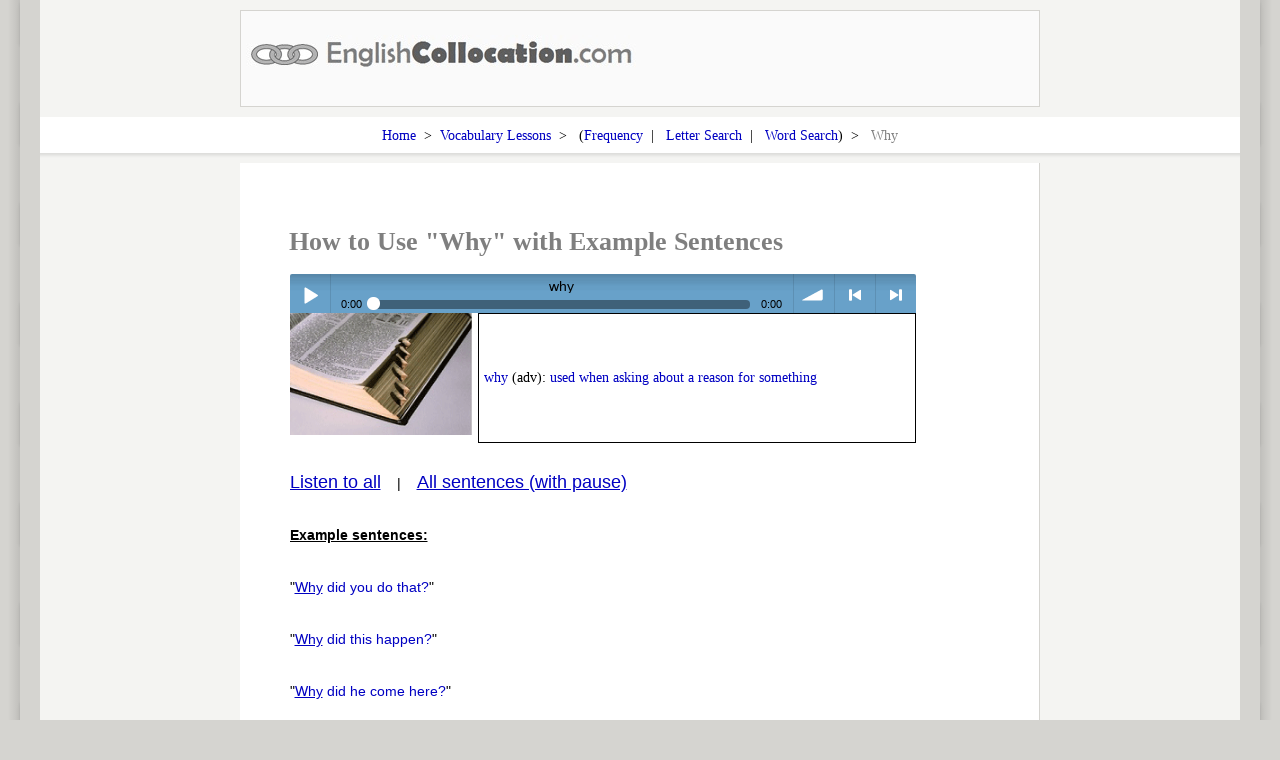

--- FILE ---
content_type: text/html; charset=utf-8
request_url: http://www.englishcollocation.com/how-to-use/why
body_size: 106438
content:

<!DOCTYPE html>
<html>
<head>
	<title>How to Use Why with Example Sentences</title>
	<meta name="keywords" content="Why Vocabulary Lesson, Example Sentences using Why, Collocations of Why" />
	<meta name="description" content="Learn how to use Why using many example sentences. Learn collocations of Why with free vocabulary lessons." />

	<span id="spanTitle"></span>
	<script type="text/javascript">
	(function(e,t){"use strict";function r(n,r){function hn(e){return s.preferFlash&&Bt&&!s.ignoreFlash&&s.flash[e]!==t&&s.flash[e]}function pn(e){return function(t){var n=this._s,r;if(!n||!n._a){if(n&&n.id){s._wD(n.id+": Ignoring "+t.type)}else{s._wD(l+"Ignoring "+t.type)}r=null}else{r=e.call(this,t)}return r}}this.setupOptions={url:n||null,flashVersion:8,debugMode:true,debugFlash:false,useConsole:true,consoleOnly:true,waitForWindowLoad:false,bgColor:"#ffffff",useHighPerformance:false,flashPollingInterval:null,html5PollingInterval:null,flashLoadTimeout:1e3,wmode:null,allowScriptAccess:"always",useFlashBlock:false,useHTML5Audio:true,html5Test:/^(probably|maybe)$/i,preferFlash:false,noSWFCache:false,idPrefix:"sound"};this.defaultOptions={autoLoad:false,autoPlay:false,from:null,loops:1,onid3:null,onload:null,whileloading:null,onplay:null,onpause:null,onresume:null,whileplaying:null,onposition:null,onstop:null,onfailure:null,onfinish:null,multiShot:true,multiShotEvents:false,position:null,pan:0,stream:true,to:null,type:null,usePolicyFile:false,volume:100};this.flash9Options={isMovieStar:null,usePeakData:false,useWaveformData:false,useEQData:false,onbufferchange:null,ondataerror:null};this.movieStarOptions={bufferTime:3,serverURL:null,onconnect:null,duration:null};this.audioFormats={mp3:{type:['audio/mpeg; codecs="mp3"',"audio/mpeg","audio/mp3","audio/MPA","audio/mpa-robust"],required:true},mp4:{related:["aac","m4a","m4b"],type:['audio/mp4; codecs="mp4a.40.2"',"audio/aac","audio/x-m4a","audio/MP4A-LATM","audio/mpeg4-generic"],required:false},ogg:{type:["audio/ogg; codecs=vorbis"],required:false},opus:{type:["audio/ogg; codecs=opus","audio/opus"],required:false},wav:{type:['audio/wav; codecs="1"',"audio/wav","audio/wave","audio/x-wav"],required:false}};this.movieID="sm2-container";this.id=r||"sm2movie";this.debugID="soundmanager-debug";this.debugURLParam=/([#?&])debug=1/i;this.versionNumber="V2.97a.20140901";this.version=null;this.movieURL=null;this.altURL=null;this.swfLoaded=false;this.enabled=false;this.oMC=null;this.sounds={};this.soundIDs=[];this.muted=false;this.didFlashBlock=false;this.filePattern=null;this.filePatterns={flash8:/\.mp3(\?.*)?$/i,flash9:/\.mp3(\?.*)?$/i};this.features={buffering:false,peakData:false,waveformData:false,eqData:false,movieStar:false};this.sandbox={type:null,types:{remote:"remote (domain-based) rules",localWithFile:"local with file access (no internet access)",localWithNetwork:"local with network (internet access only, no local access)",localTrusted:"local, trusted (local+internet access)"},description:null,noRemote:null,noLocal:null};this.html5={usingFlash:null};this.flash={};this.html5Only=false;this.ignoreFlash=false;var i,s=this,o=null,u=null,a="soundManager",f=a+": ",l="HTML5::",c,h=navigator.userAgent,p=e.location.href.toString(),d=document,v,m,g,y,b=[],w=true,E,S=false,x=false,T=false,N=false,C=false,k,L=0,A,O,M,_,D,P,H,B,j,F,I,q,R,U,z,W,X,V,$,J,K,Q,G,Y=["log","info","warn","error"],Z=8,et,tt,nt,rt=null,it=null,st,ot,ut,at,ft,lt,ct,ht,pt,dt=false,vt=false,mt,gt,yt,bt=0,wt=null,Et,St=[],xt,Tt=null,Nt,Ct,kt,Lt,At,Ot,Mt,_t,Dt=Array.prototype.slice,Pt=false,Ht,Bt,jt,Ft,It,qt,Rt,Ut,zt=0,Wt=h.match(/(ipad|iphone|ipod)/i),Xt=h.match(/android/i),Vt=h.match(/msie/i),$t=h.match(/webkit/i),Jt=h.match(/safari/i)&&!h.match(/chrome/i),Kt=h.match(/opera/i),Qt=h.match(/(mobile|pre\/|xoom)/i)||Wt||Xt,Gt=!p.match(/usehtml5audio/i)&&!p.match(/sm2\-ignorebadua/i)&&Jt&&!h.match(/silk/i)&&h.match(/OS X 10_6_([3-7])/i),Yt=e.console!==t&&console.log!==t,Zt=d.hasFocus!==t?d.hasFocus():null,en=Jt&&(d.hasFocus===t||!d.hasFocus()),tn=!en,nn=/(mp3|mp4|mpa|m4a|m4b)/i,rn=1e3,sn="about:blank",on="[data-uri]",un=d.location?d.location.protocol.match(/http/i):null,an=!un?"http:/"+"/":"",fn=/^\s*audio\/(?:x-)?(?:mpeg4|aac|flv|mov|mp4||m4v|m4a|m4b|mp4v|3gp|3g2)\s*(?:$|;)/i,ln=["mpeg4","aac","flv","mov","mp4","m4v","f4v","m4a","m4b","mp4v","3gp","3g2"],cn=new RegExp("\\.("+ln.join("|")+")(\\?.*)?$","i");this.mimePattern=/^\s*audio\/(?:x-)?(?:mp(?:eg|3))\s*(?:$|;)/i;this.useAltURL=!un;at={swfBox:"sm2-object-box",swfDefault:"movieContainer",swfError:"swf_error",swfTimedout:"swf_timedout",swfLoaded:"swf_loaded",swfUnblocked:"swf_unblocked",sm2Debug:"sm2_debug",highPerf:"high_performance",flashDebug:"flash_debug"};this.hasHTML5=function(){try{return Audio!==t&&(Kt&&opera!==t&&opera.version()<10?new Audio(null):new Audio).canPlayType!==t}catch(e){return false}}();this.setup=function(e){var n=!s.url;if(e!==t&&T&&Tt&&s.ok()&&(e.flashVersion!==t||e.url!==t||e.html5Test!==t)){ht(st("setupLate"))}M(e);if(e){if(n&&V&&e.url!==t){s.beginDelayedInit()}if(!V&&e.url!==t&&d.readyState==="complete"){setTimeout(W,1)}}return s};this.ok=function(){return Tt?T&&!N:s.useHTML5Audio&&s.hasHTML5};this.supported=this.ok;this.getMovie=function(t){return c(t)||d[t]||e[t]};this.createSound=function(e,n){function c(){f=lt(f);s.sounds[f.id]=new i(f);s.soundIDs.push(f.id);return s.sounds[f.id]}var r,o,f,l=null;r=a+".createSound(): ";o=r+st(!T?"notReady":"notOK");if(!T||!s.ok()){ht(o);return false}if(n!==t){e={id:e,url:n}}f=O(e);f.url=Et(f.url);if(f.id===undefined){f.id=s.setupOptions.idPrefix+zt++}if(f.id.toString().charAt(0).match(/^[0-9]$/)){s._wD(r+st("badID",f.id),2)}s._wD(r+f.id+(f.url?" ("+f.url+")":""),1);if(pt(f.id,true)){s._wD(r+f.id+" exists",1);return s.sounds[f.id]}if(Ct(f)){l=c();s._wD(f.id+": Using HTML5");l._setup_html5(f)}else{if(s.html5Only){s._wD(f.id+": No HTML5 support for this sound, and no Flash. Exiting.");return c()}if(s.html5.usingFlash&&f.url&&f.url.match(/data\:/i)){s._wD(f.id+": data: URIs not supported via Flash. Exiting.");return c()}if(y>8){if(f.isMovieStar===null){f.isMovieStar=!!(f.serverURL||(f.type?f.type.match(fn):false)||f.url&&f.url.match(cn))}if(f.isMovieStar){s._wD(r+"using MovieStar handling");if(f.loops>1){k("noNSLoop")}}}f=ct(f,r);l=c();if(y===8){u._createSound(f.id,f.loops||1,f.usePolicyFile)}else{u._createSound(f.id,f.url,f.usePeakData,f.useWaveformData,f.useEQData,f.isMovieStar,f.isMovieStar?f.bufferTime:false,f.loops||1,f.serverURL,f.duration||null,f.autoPlay,true,f.autoLoad,f.usePolicyFile);if(!f.serverURL){l.connected=true;if(f.onconnect){f.onconnect.apply(l)}}}if(!f.serverURL&&(f.autoLoad||f.autoPlay)){l.load(f)}}if(!f.serverURL&&f.autoPlay){l.play()}return l};this.destroySound=function(e,t){if(!pt(e)){return false}var n=s.sounds[e],r;n._iO={};n.stop();n.unload();for(r=0;r<s.soundIDs.length;r++){if(s.soundIDs[r]===e){s.soundIDs.splice(r,1);break}}if(!t){n.destruct(true)}n=null;delete s.sounds[e];return true};this.load=function(e,t){if(!pt(e)){return false}return s.sounds[e].load(t)};this.unload=function(e){if(!pt(e)){return false}return s.sounds[e].unload()};this.onPosition=function(e,t,n,r){if(!pt(e)){return false}return s.sounds[e].onposition(t,n,r)};this.onposition=this.onPosition;this.clearOnPosition=function(e,t,n){if(!pt(e)){return false}return s.sounds[e].clearOnPosition(t,n)};this.play=function(e,t){var n=null,r=t&&!(t instanceof Object);if(!T||!s.ok()){ht(a+".play(): "+st(!T?"notReady":"notOK"));return false}if(!pt(e,r)){if(!r){return false}if(r){t={url:t}}if(t&&t.url){s._wD(a+'.play(): Attempting to create "'+e+'"',1);t.id=e;n=s.createSound(t).play()}}else if(r){t={url:t}}if(n===null){n=s.sounds[e].play(t)}return n};this.start=this.play;this.setPosition=function(e,t){if(!pt(e)){return false}return s.sounds[e].setPosition(t)};this.stop=function(e){if(!pt(e)){return false}s._wD(a+".stop("+e+")",1);return s.sounds[e].stop()};this.stopAll=function(){var e;s._wD(a+".stopAll()",1);for(e in s.sounds){if(s.sounds.hasOwnProperty(e)){s.sounds[e].stop()}}};this.pause=function(e){if(!pt(e)){return false}return s.sounds[e].pause()};this.pauseAll=function(){var e;for(e=s.soundIDs.length-1;e>=0;e--){s.sounds[s.soundIDs[e]].pause()}};this.resume=function(e){if(!pt(e)){return false}return s.sounds[e].resume()};this.resumeAll=function(){var e;for(e=s.soundIDs.length-1;e>=0;e--){s.sounds[s.soundIDs[e]].resume()}};this.togglePause=function(e){if(!pt(e)){return false}return s.sounds[e].togglePause()};this.setPan=function(e,t){if(!pt(e)){return false}return s.sounds[e].setPan(t)};this.setVolume=function(e,t){if(!pt(e)){return false}return s.sounds[e].setVolume(t)};this.mute=function(e){var t=0;if(e instanceof String){e=null}if(!e){s._wD(a+".mute(): Muting all sounds");for(t=s.soundIDs.length-1;t>=0;t--){s.sounds[s.soundIDs[t]].mute()}s.muted=true}else{if(!pt(e)){return false}s._wD(a+'.mute(): Muting "'+e+'"');return s.sounds[e].mute()}return true};this.muteAll=function(){s.mute()};this.unmute=function(e){var t;if(e instanceof String){e=null}if(!e){s._wD(a+".unmute(): Unmuting all sounds");for(t=s.soundIDs.length-1;t>=0;t--){s.sounds[s.soundIDs[t]].unmute()}s.muted=false}else{if(!pt(e)){return false}s._wD(a+'.unmute(): Unmuting "'+e+'"');return s.sounds[e].unmute()}return true};this.unmuteAll=function(){s.unmute()};this.toggleMute=function(e){if(!pt(e)){return false}return s.sounds[e].toggleMute()};this.getMemoryUse=function(){var e=0;if(u&&y!==8){e=parseInt(u._getMemoryUse(),10)}return e};this.disable=function(n){var r;if(n===t){n=false}if(N){return false}N=true;k("shutdown",1);for(r=s.soundIDs.length-1;r>=0;r--){et(s.sounds[s.soundIDs[r]])}A(n);_t.remove(e,"load",H);return true};this.canPlayMIME=function(e){var t;if(s.hasHTML5){t=kt({type:e})}if(!t&&Tt){t=e&&s.ok()?!!((y>8?e.match(fn):null)||e.match(s.mimePattern)):null}return t};this.canPlayURL=function(e){var t;if(s.hasHTML5){t=kt({url:e})}if(!t&&Tt){t=e&&s.ok()?!!e.match(s.filePattern):null}return t};this.canPlayLink=function(e){if(e.type!==t&&e.type){if(s.canPlayMIME(e.type)){return true}}return s.canPlayURL(e.href)};this.getSoundById=function(e,t){if(!e){return null}var n=s.sounds[e];if(!n&&!t){s._wD(a+'.getSoundById(): Sound "'+e+'" not found.',2)}return n};this.onready=function(t,n){var r="onready",i=false;if(typeof t==="function"){if(T){s._wD(st("queue",r))}if(!n){n=e}D(r,t,n);P();i=true}else{throw st("needFunction",r)}return i};this.ontimeout=function(t,n){var r="ontimeout",i=false;if(typeof t==="function"){if(T){s._wD(st("queue",r))}if(!n){n=e}D(r,t,n);P({type:r});i=true}else{throw st("needFunction",r)}return i};this._writeDebug=function(e,n){var r="soundmanager-debug",i,o;if(!s.debugMode){return false}if(Yt&&s.useConsole){if(n&&typeof n==="object"){console.log(e,n)}else if(Y[n]!==t){console[Y[n]](e)}else{console.log(e)}if(s.consoleOnly){return true}}i=c(r);if(!i){return false}o=d.createElement("div");if(++L%2===0){o.className="sm2-alt"}if(n===t){n=0}else{n=parseInt(n,10)}o.appendChild(d.createTextNode(e));if(n){if(n>=2){o.style.fontWeight="bold"}if(n===3){o.style.color="#ff3333"}}i.insertBefore(o,i.firstChild);i=null;return true};if(p.indexOf("sm2-debug=alert")!==-1){this._writeDebug=function(t){e.alert(t)}}this._wD=this._writeDebug;this._debug=function(){var e,t;k("currentObj",1);for(e=0,t=s.soundIDs.length;e<t;e++){s.sounds[s.soundIDs[e]]._debug()}};this.reboot=function(t,n){if(s.soundIDs.length){s._wD("Destroying "+s.soundIDs.length+" SMSound object"+(s.soundIDs.length!==1?"s":"")+"...")}var r,i,o;for(r=s.soundIDs.length-1;r>=0;r--){s.sounds[s.soundIDs[r]].destruct()}if(u){try{if(Vt){it=u.innerHTML}rt=u.parentNode.removeChild(u)}catch(f){k("badRemove",2)}}it=rt=Tt=u=null;s.enabled=V=T=dt=vt=S=x=N=Pt=s.swfLoaded=false;s.soundIDs=[];s.sounds={};zt=0;if(!t){for(r in b){if(b.hasOwnProperty(r)){for(i=0,o=b[r].length;i<o;i++){b[r][i].fired=false}}}}else{b=[]}if(!n){s._wD(a+": Rebooting...")}s.html5={usingFlash:null};s.flash={};s.html5Only=false;s.ignoreFlash=false;e.setTimeout(function(){z();if(!n){s.beginDelayedInit()}},20);return s};this.reset=function(){k("reset");return s.reboot(true,true)};this.getMoviePercent=function(){return u&&"PercentLoaded"in u?u.PercentLoaded():null};this.beginDelayedInit=function(){C=true;W();setTimeout(function(){if(vt){return false}J();U();vt=true;return true},20);B()};this.destruct=function(){s._wD(a+".destruct()");s.disable(true)};i=function(e){var n=this,r,i,a,f,l,c,h=false,p=[],d=0,v,m,g=null,b,w;b={duration:null,time:null};this.id=e.id;this.sID=this.id;this.url=e.url;this.options=O(e);this.instanceOptions=this.options;this._iO=this.instanceOptions;this.pan=this.options.pan;this.volume=this.options.volume;this.isHTML5=false;this._a=null;w=this.url?false:true;this.id3={};this._debug=function(){s._wD(n.id+": Merged options:",n.options)};this.load=function(e){var r=null,i;if(e!==t){n._iO=O(e,n.options)}else{e=n.options;n._iO=e;if(g&&g!==n.url){k("manURL");n._iO.url=n.url;n.url=null}}if(!n._iO.url){n._iO.url=n.url}n._iO.url=Et(n._iO.url);n.instanceOptions=n._iO;i=n._iO;s._wD(n.id+": load ("+i.url+")");if(!i.url&&!n.url){s._wD(n.id+": load(): url is unassigned. Exiting.",2);return n}if(!n.isHTML5&&y===8&&!n.url&&!i.autoPlay){s._wD(n.id+": Flash 8 load() limitation: Wait for onload() before calling play().",1)}if(i.url===n.url&&n.readyState!==0&&n.readyState!==2){k("onURL",1);if(n.readyState===3&&i.onload){Ut(n,function(){i.onload.apply(n,[!!n.duration])})}return n}n.loaded=false;n.readyState=1;n.playState=0;n.id3={};if(Ct(i)){r=n._setup_html5(i);if(!r._called_load){n._html5_canplay=false;if(n.url!==i.url){s._wD(k("manURL")+": "+i.url);n._a.src=i.url;n.setPosition(0)}n._a.autobuffer="auto";n._a.preload="auto";n._a._called_load=true}else{s._wD(n.id+": Ignoring request to load again")}}else{if(s.html5Only){s._wD(n.id+": No flash support. Exiting.");return n}if(n._iO.url&&n._iO.url.match(/data\:/i)){s._wD(n.id+": data: URIs not supported via Flash. Exiting.");return n}try{n.isHTML5=false;n._iO=ct(lt(i));if(n._iO.autoPlay&&(n._iO.position||n._iO.from)){s._wD(n.id+": Disabling autoPlay because of non-zero offset case");n._iO.autoPlay=false}i=n._iO;if(y===8){u._load(n.id,i.url,i.stream,i.autoPlay,i.usePolicyFile)}else{u._load(n.id,i.url,!!i.stream,!!i.autoPlay,i.loops||1,!!i.autoLoad,i.usePolicyFile)}}catch(o){k("smError",2);E("onload",false);K({type:"SMSOUND_LOAD_JS_EXCEPTION",fatal:true})}}n.url=i.url;return n};this.unload=function(){if(n.readyState!==0){s._wD(n.id+": unload()");if(!n.isHTML5){if(y===8){u._unload(n.id,sn)}else{u._unload(n.id)}}else{f();if(n._a){n._a.pause();g=At(n._a)}}r()}return n};this.destruct=function(e){s._wD(n.id+": Destruct");if(!n.isHTML5){n._iO.onfailure=null;u._destroySound(n.id)}else{f();if(n._a){n._a.pause();At(n._a);if(!Pt){a()}n._a._s=null;n._a=null}}if(!e){s.destroySound(n.id,true)}};this.play=function(e,r){var i,o,a,f,p,d,v,g=true,b=null;i=n.id+": play(): ";r=r===t?true:r;if(!e){e={}}if(n.url){n._iO.url=n.url}n._iO=O(n._iO,n.options);n._iO=O(e,n._iO);n._iO.url=Et(n._iO.url);n.instanceOptions=n._iO;if(!n.isHTML5&&n._iO.serverURL&&!n.connected){if(!n.getAutoPlay()){s._wD(i+" Netstream not connected yet - setting autoPlay");n.setAutoPlay(true)}return n}if(Ct(n._iO)){n._setup_html5(n._iO);l()}if(n.playState===1&&!n.paused){o=n._iO.multiShot;if(!o){s._wD(i+"Already playing (one-shot)",1);if(n.isHTML5){n.setPosition(n._iO.position)}b=n}else{s._wD(i+"Already playing (multi-shot)",1)}}if(b!==null){return b}if(e.url&&e.url!==n.url){if(!n.readyState&&!n.isHTML5&&y===8&&w){w=false}else{n.load(n._iO)}}if(!n.loaded){if(n.readyState===0){s._wD(i+"Attempting to load");if(!n.isHTML5&&!s.html5Only){n._iO.autoPlay=true;n.load(n._iO)}else if(n.isHTML5){n.load(n._iO)}else{s._wD(i+"Unsupported type. Exiting.");b=n}n.instanceOptions=n._iO}else if(n.readyState===2){s._wD(i+"Could not load - exiting",2);b=n}else{s._wD(i+"Loading - attempting to play...")}}else{s._wD(i.substr(0,i.lastIndexOf(":")))}if(b!==null){return b}if(!n.isHTML5&&y===9&&n.position>0&&n.position===n.duration){s._wD(i+"Sound at end, resetting to position:0");e.position=0}if(n.paused&&n.position>=0&&(!n._iO.serverURL||n.position>0)){s._wD(i+"Resuming from paused state",1);n.resume()}else{n._iO=O(e,n._iO);if((!n.isHTML5&&n._iO.position!==null&&n._iO.position>0||n._iO.from!==null&&n._iO.from>0||n._iO.to!==null)&&n.instanceCount===0&&n.playState===0&&!n._iO.serverURL){f=function(){n._iO=O(e,n._iO);n.play(n._iO)};if(n.isHTML5&&!n._html5_canplay){s._wD(i+"Beginning load for non-zero offset case");n.load({_oncanplay:f});b=false}else if(!n.isHTML5&&!n.loaded&&(!n.readyState||n.readyState!==2)){s._wD(i+"Preloading for non-zero offset case");n.load({onload:f});b=false}if(b!==null){return b}n._iO=m()}if(!n.instanceCount||n._iO.multiShotEvents||n.isHTML5&&n._iO.multiShot&&!Pt||!n.isHTML5&&y>8&&!n.getAutoPlay()){n.instanceCount++}if(n._iO.onposition&&n.playState===0){c(n)}n.playState=1;n.paused=false;n.position=n._iO.position!==t&&!isNaN(n._iO.position)?n._iO.position:0;if(!n.isHTML5){n._iO=ct(lt(n._iO))}if(n._iO.onplay&&r){n._iO.onplay.apply(n);h=true}n.setVolume(n._iO.volume,true);n.setPan(n._iO.pan,true);if(!n.isHTML5){g=u._start(n.id,n._iO.loops||1,y===9?n.position:n.position/rn,n._iO.multiShot||false);if(y===9&&!g){s._wD(i+"No sound hardware, or 32-sound ceiling hit",2);if(n._iO.onplayerror){n._iO.onplayerror.apply(n)}}}else{if(n.instanceCount<2){l();a=n._setup_html5();n.setPosition(n._iO.position);a.play()}else{s._wD(n.id+": Cloning Audio() for instance #"+n.instanceCount+"...");p=new Audio(n._iO.url);d=function(){_t.remove(p,"ended",d);n._onfinish(n);At(p);p=null};v=function(){_t.remove(p,"canplay",v);try{p.currentTime=n._iO.position/rn}catch(e){ht(n.id+": multiShot play() failed to apply position of "+n._iO.position/rn)}p.play()};_t.add(p,"ended",d);if(n._iO.volume!==undefined){p.volume=Math.max(0,Math.min(1,n._iO.volume/100))}if(n.muted){p.muted=true}if(n._iO.position){_t.add(p,"canplay",v)}else{p.play()}}}}return n};this.start=this.play;this.stop=function(e){var t=n._iO,r;if(n.playState===1){s._wD(n.id+": stop()");n._onbufferchange(0);n._resetOnPosition(0);n.paused=false;if(!n.isHTML5){n.playState=0}v();if(t.to){n.clearOnPosition(t.to)}if(!n.isHTML5){u._stop(n.id,e);if(t.serverURL){n.unload()}}else{if(n._a){r=n.position;n.setPosition(0);n.position=r;n._a.pause();n.playState=0;n._onTimer();f()}}n.instanceCount=0;n._iO={};if(t.onstop){t.onstop.apply(n)}}return n};this.setAutoPlay=function(e){s._wD(n.id+": Autoplay turned "+(e?"on":"off"));n._iO.autoPlay=e;if(!n.isHTML5){u._setAutoPlay(n.id,e);if(e){if(!n.instanceCount&&n.readyState===1){n.instanceCount++;s._wD(n.id+": Incremented instance count to "+n.instanceCount)}}}};this.getAutoPlay=function(){return n._iO.autoPlay};this.setPosition=function(e){if(e===t){e=0}var r,i,o=n.isHTML5?Math.max(e,0):Math.min(n.duration||n._iO.duration,Math.max(e,0));n.position=o;i=n.position/rn;n._resetOnPosition(n.position);n._iO.position=o;if(!n.isHTML5){r=y===9?n.position:i;if(n.readyState&&n.readyState!==2){u._setPosition(n.id,r,n.paused||!n.playState,n._iO.multiShot)}}else if(n._a){if(n._html5_canplay){if(n._a.currentTime!==i){s._wD(n.id+": setPosition("+i+")");try{n._a.currentTime=i;if(n.playState===0||n.paused){n._a.pause()}}catch(a){s._wD(n.id+": setPosition("+i+") failed: "+a.message,2)}}}else if(i){s._wD(n.id+": setPosition("+i+"): Cannot seek yet, sound not ready",2);return n}if(n.paused){n._onTimer(true)}}return n};this.pause=function(e){if(n.paused||n.playState===0&&n.readyState!==1){return n}s._wD(n.id+": pause()");n.paused=true;if(!n.isHTML5){if(e||e===t){u._pause(n.id,n._iO.multiShot)}}else{n._setup_html5().pause();f()}if(n._iO.onpause){n._iO.onpause.apply(n)}return n};this.resume=function(){var e=n._iO;if(!n.paused){return n}s._wD(n.id+": resume()");n.paused=false;n.playState=1;if(!n.isHTML5){if(e.isMovieStar&&!e.serverURL){n.setPosition(n.position)}u._pause(n.id,e.multiShot)}else{n._setup_html5().play();l()}if(!h&&e.onplay){e.onplay.apply(n);h=true}else if(e.onresume){e.onresume.apply(n)}return n};this.togglePause=function(){s._wD(n.id+": togglePause()");if(n.playState===0){n.play({position:y===9&&!n.isHTML5?n.position:n.position/rn});return n}if(n.paused){n.resume()}else{n.pause()}return n};this.setPan=function(e,r){if(e===t){e=0}if(r===t){r=false}if(!n.isHTML5){u._setPan(n.id,e)}n._iO.pan=e;if(!r){n.pan=e;n.options.pan=e}return n};this.setVolume=function(e,r){if(e===t){e=100}if(r===t){r=false}if(!n.isHTML5){u._setVolume(n.id,s.muted&&!n.muted||n.muted?0:e)}else if(n._a){if(s.muted&&!n.muted){n.muted=true;n._a.muted=true}n._a.volume=Math.max(0,Math.min(1,e/100))}n._iO.volume=e;if(!r){n.volume=e;n.options.volume=e}return n};this.mute=function(){n.muted=true;if(!n.isHTML5){u._setVolume(n.id,0)}else if(n._a){n._a.muted=true}return n};this.unmute=function(){n.muted=false;var e=n._iO.volume!==t;if(!n.isHTML5){u._setVolume(n.id,e?n._iO.volume:n.options.volume)}else if(n._a){n._a.muted=false}return n};this.toggleMute=function(){return n.muted?n.unmute():n.mute()};this.onPosition=function(e,r,i){p.push({position:parseInt(e,10),method:r,scope:i!==t?i:n,fired:false});return n};this.onposition=this.onPosition;this.clearOnPosition=function(e,t){var n;e=parseInt(e,10);if(isNaN(e)){return false}for(n=0;n<p.length;n++){if(e===p[n].position){if(!t||t===p[n].method){if(p[n].fired){d--}p.splice(n,1)}}}};this._processOnPosition=function(){var e,t,r=p.length;if(!r||!n.playState||d>=r){return false}for(e=r-1;e>=0;e--){t=p[e];if(!t.fired&&n.position>=t.position){t.fired=true;d++;t.method.apply(t.scope,[t.position]);r=p.length}}return true};this._resetOnPosition=function(e){var t,n,r=p.length;if(!r){return false}for(t=r-1;t>=0;t--){n=p[t];if(n.fired&&e<=n.position){n.fired=false;d--}}return true};m=function(){var e=n._iO,t=e.from,r=e.to,i,o;o=function(){s._wD(n.id+': "To" time of '+r+" reached.");n.clearOnPosition(r,o);n.stop()};i=function(){s._wD(n.id+': Playing "from" '+t);if(r!==null&&!isNaN(r)){n.onPosition(r,o)}};if(t!==null&&!isNaN(t)){e.position=t;e.multiShot=false;i()}return e};c=function(){var e,t=n._iO.onposition;if(t){for(e in t){if(t.hasOwnProperty(e)){n.onPosition(parseInt(e,10),t[e])}}}};v=function(){var e,t=n._iO.onposition;if(t){for(e in t){if(t.hasOwnProperty(e)){n.clearOnPosition(parseInt(e,10))}}}};l=function(){if(n.isHTML5){mt(n)}};f=function(){if(n.isHTML5){gt(n)}};r=function(e){if(!e){p=[];d=0}h=false;n._hasTimer=null;n._a=null;n._html5_canplay=false;n.bytesLoaded=null;n.bytesTotal=null;n.duration=n._iO&&n._iO.duration?n._iO.duration:null;n.durationEstimate=null;n.buffered=[];n.eqData=[];n.eqData.left=[];n.eqData.right=[];n.failures=0;n.isBuffering=false;n.instanceOptions={};n.instanceCount=0;n.loaded=false;n.metadata={};n.readyState=0;n.muted=false;n.paused=false;n.peakData={left:0,right:0};n.waveformData={left:[],right:[]};n.playState=0;n.position=null;n.id3={}};r();this._onTimer=function(e){var t,r=false,i,s={};if(n._hasTimer||e){if(n._a&&(e||(n.playState>0||n.readyState===1)&&!n.paused)){t=n._get_html5_duration();if(t!==b.duration){b.duration=t;n.duration=t;r=true}n.durationEstimate=n.duration;i=n._a.currentTime*rn||0;if(i!==b.time){b.time=i;r=true}if(r||e){n._whileplaying(i,s,s,s,s)}}return r}};this._get_html5_duration=function(){var e=n._iO,t=n._a&&n._a.duration?n._a.duration*rn:e&&e.duration?e.duration:null,r=t&&!isNaN(t)&&t!==Infinity?t:null;return r};this._apply_loop=function(e,t){if(!e.loop&&t>1){s._wD("Note: Native HTML5 looping is infinite.",1)}e.loop=t>1?"loop":""};this._setup_html5=function(e){var t=O(n._iO,e),s=Pt?o:n._a,u=decodeURI(t.url),a;if(Pt){if(u===decodeURI(Ht)){a=true}}else if(u===decodeURI(g)){a=true}if(s){if(s._s){if(Pt){if(s._s&&s._s.playState&&!a){s._s.stop()}}else if(!Pt&&u===decodeURI(g)){n._apply_loop(s,t.loops);return s}}if(!a){if(g){r(false)}s.src=t.url;n.url=t.url;g=t.url;Ht=t.url;s._called_load=false}}else{if(t.autoLoad||t.autoPlay){n._a=new Audio(t.url);n._a.load()}else{n._a=Kt&&opera.version()<10?new Audio(null):new Audio}s=n._a;s._called_load=false;if(Pt){o=s}}n.isHTML5=true;n._a=s;s._s=n;i();n._apply_loop(s,t.loops);if(t.autoLoad||t.autoPlay){n.load()}else{s.autobuffer=false;s.preload="auto"}return s};i=function(){function t(e,t,r){return n._a?n._a.addEventListener(e,t,r||false):null}if(n._a._added_events){return false}var e;n._a._added_events=true;for(e in It){if(It.hasOwnProperty(e)){t(e,It[e])}}return true};a=function(){function t(e,t,r){return n._a?n._a.removeEventListener(e,t,r||false):null}var e;s._wD(n.id+": Removing event listeners");n._a._added_events=false;for(e in It){if(It.hasOwnProperty(e)){t(e,It[e])}}};this._onload=function(e){var t,r=!!e||!n.isHTML5&&y===8&&n.duration;t=n.id+": ";s._wD(t+(r?"onload()":"Failed to load / invalid sound?"+(!n.duration?" Zero-length duration reported.":" -")+" ("+n.url+")"),r?1:2);if(!r&&!n.isHTML5){if(s.sandbox.noRemote===true){s._wD(t+st("noNet"),1)}if(s.sandbox.noLocal===true){s._wD(t+st("noLocal"),1)}}n.loaded=r;n.readyState=r?3:2;n._onbufferchange(0);if(n._iO.onload){Ut(n,function(){n._iO.onload.apply(n,[r])})}return true};this._onbufferchange=function(e){if(n.playState===0){return false}if(e&&n.isBuffering||!e&&!n.isBuffering){return false}n.isBuffering=e===1;if(n._iO.onbufferchange){s._wD(n.id+": Buffer state change: "+e);n._iO.onbufferchange.apply(n,[e])}return true};this._onsuspend=function(){if(n._iO.onsuspend){s._wD(n.id+": Playback suspended");n._iO.onsuspend.apply(n)}return true};this._onfailure=function(e,t,r){n.failures++;s._wD(n.id+": Failure ("+n.failures+"): "+e);if(n._iO.onfailure&&n.failures===1){n._iO.onfailure(e,t,r)}else{s._wD(n.id+": Ignoring failure")}};this._onwarning=function(e,t,r){if(n._iO.onwarning){n._iO.onwarning(e,t,r)}};this._onfinish=function(){var e=n._iO.onfinish;n._onbufferchange(0);n._resetOnPosition(0);if(n.instanceCount){n.instanceCount--;if(!n.instanceCount){v();n.playState=0;n.paused=false;n.instanceCount=0;n.instanceOptions={};n._iO={};f();if(n.isHTML5){n.position=0}}if(!n.instanceCount||n._iO.multiShotEvents){if(e){s._wD(n.id+": onfinish()");Ut(n,function(){e.apply(n)})}}}};this._whileloading=function(e,t,r,i){var s=n._iO;n.bytesLoaded=e;n.bytesTotal=t;n.duration=Math.floor(r);n.bufferLength=i;if(!n.isHTML5&&!s.isMovieStar){if(s.duration){n.durationEstimate=n.duration>s.duration?n.duration:s.duration}else{n.durationEstimate=parseInt(n.bytesTotal/n.bytesLoaded*n.duration,10)}}else{n.durationEstimate=n.duration}if(!n.isHTML5){n.buffered=[{start:0,end:n.duration}]}if((n.readyState!==3||n.isHTML5)&&s.whileloading){s.whileloading.apply(n)}};this._whileplaying=function(e,r,i,s,o){var u=n._iO,a;if(isNaN(e)||e===null){return false}n.position=Math.max(0,e);n._processOnPosition();if(!n.isHTML5&&y>8){if(u.usePeakData&&r!==t&&r){n.peakData={left:r.leftPeak,right:r.rightPeak}}if(u.useWaveformData&&i!==t&&i){n.waveformData={left:i.split(","),right:s.split(",")}}if(u.useEQData){if(o!==t&&o&&o.leftEQ){a=o.leftEQ.split(",");n.eqData=a;n.eqData.left=a;if(o.rightEQ!==t&&o.rightEQ){n.eqData.right=o.rightEQ.split(",")}}}}if(n.playState===1){if(!n.isHTML5&&y===8&&!n.position&&n.isBuffering){n._onbufferchange(0)}if(u.whileplaying){u.whileplaying.apply(n)}}return true};this._oncaptiondata=function(e){s._wD(n.id+": Caption data received.");n.captiondata=e;if(n._iO.oncaptiondata){n._iO.oncaptiondata.apply(n,[e])}};this._onmetadata=function(e,t){s._wD(n.id+": Metadata received.");var r={},i,o;for(i=0,o=e.length;i<o;i++){r[e[i]]=t[i]}n.metadata=r;console.log("updated metadata",n.metadata);if(n._iO.onmetadata){n._iO.onmetadata.call(n,n.metadata)}};this._onid3=function(e,t){s._wD(n.id+": ID3 data received.");var r=[],i,o;for(i=0,o=e.length;i<o;i++){r[e[i]]=t[i]}n.id3=O(n.id3,r);if(n._iO.onid3){n._iO.onid3.apply(n)}};this._onconnect=function(e){e=e===1;s._wD(n.id+": "+(e?"Connected.":"Failed to connect? - "+n.url),e?1:2);n.connected=e;if(e){n.failures=0;if(pt(n.id)){if(n.getAutoPlay()){n.play(t,n.getAutoPlay())}else if(n._iO.autoLoad){n.load()}}if(n._iO.onconnect){n._iO.onconnect.apply(n,[e])}}};this._ondataerror=function(e){if(n.playState>0){s._wD(n.id+": Data error: "+e);if(n._iO.ondataerror){n._iO.ondataerror.apply(n)}}};this._debug()};$=function(){return d.body||d.getElementsByTagName("div")[0]};c=function(e){return d.getElementById(e)};O=function(e,n){var r=e||{},i,o;i=n===t?s.defaultOptions:n;for(o in i){if(i.hasOwnProperty(o)&&r[o]===t){if(typeof i[o]!=="object"||i[o]===null){r[o]=i[o]}else{r[o]=O(r[o],i[o])}}}return r};Ut=function(t,n){if(!t.isHTML5&&y===8){e.setTimeout(n,0)}else{n()}};_={onready:1,ontimeout:1,defaultOptions:1,flash9Options:1,movieStarOptions:1};M=function(e,n){var r,i=true,o=n!==t,u=s.setupOptions,a=_;if(e===t){i=[];for(r in u){if(u.hasOwnProperty(r)){i.push(r)}}for(r in a){if(a.hasOwnProperty(r)){if(typeof s[r]==="object"){i.push(r+": {...}")}else if(s[r]instanceof Function){i.push(r+": function() {...}")}else{i.push(r)}}}s._wD(st("setup",i.join(", ")));return false}for(r in e){if(e.hasOwnProperty(r)){if(typeof e[r]!=="object"||e[r]===null||e[r]instanceof Array||e[r]instanceof RegExp){if(o&&a[n]!==t){s[n][r]=e[r]}else if(u[r]!==t){s.setupOptions[r]=e[r];s[r]=e[r]}else if(a[r]===t){ht(st(s[r]===t?"setupUndef":"setupError",r),2);i=false}else{if(s[r]instanceof Function){s[r].apply(s,e[r]instanceof Array?e[r]:[e[r]])}else{s[r]=e[r]}}}else{if(a[r]===t){ht(st(s[r]===t?"setupUndef":"setupError",r),2);i=false}else{return M(e[r],r)}}}}return i};_t=function(){function r(e){var n=Dt.call(e),r=n.length;if(t){n[1]="on"+n[1];if(r>3){n.pop()}}else if(r===3){n.push(false)}return n}function i(e,r){var i=e.shift(),s=[n[r]];if(t){i[s](e[0],e[1])}else{i[s].apply(i,e)}}function s(){i(r(arguments),"add")}function o(){i(r(arguments),"remove")}var t=e.attachEvent,n={add:t?"attachEvent":"addEventListener",remove:t?"detachEvent":"removeEventListener"};return{add:s,remove:o}}();It={abort:pn(function(){s._wD(this._s.id+": abort")}),canplay:pn(function(){var e=this._s,n;if(e._html5_canplay){return true}e._html5_canplay=true;s._wD(e.id+": canplay");e._onbufferchange(0);n=e._iO.position!==t&&!isNaN(e._iO.position)?e._iO.position/rn:null;if(this.currentTime!==n){s._wD(e.id+": canplay: Setting position to "+n);try{this.currentTime=n}catch(r){s._wD(e.id+": canplay: Setting position of "+n+" failed: "+r.message,2)}}if(e._iO._oncanplay){e._iO._oncanplay()}}),canplaythrough:pn(function(){var e=this._s;if(!e.loaded){e._onbufferchange(0);e._whileloading(e.bytesLoaded,e.bytesTotal,e._get_html5_duration());e._onload(true)}}),durationchange:pn(function(){var e=this._s,t;t=e._get_html5_duration();if(!isNaN(t)&&t!==e.duration){s._wD(this._s.id+": durationchange ("+t+")"+(e.duration?", previously "+e.duration:""));e.durationEstimate=e.duration=t}}),ended:pn(function(){var e=this._s;s._wD(e.id+": ended");e._onfinish()}),error:pn(function(){s._wD(this._s.id+": HTML5 error, code "+this.error.code);this._s._onload(false)}),loadeddata:pn(function(){var e=this._s;s._wD(e.id+": loadeddata");if(!e._loaded&&!Jt){e.duration=e._get_html5_duration()}}),loadedmetadata:pn(function(){s._wD(this._s.id+": loadedmetadata")}),loadstart:pn(function(){s._wD(this._s.id+": loadstart");this._s._onbufferchange(1)}),play:pn(function(){this._s._onbufferchange(0)}),playing:pn(function(){s._wD(this._s.id+": playing "+String.fromCharCode(9835));this._s._onbufferchange(0)}),progress:pn(function(e){var t=this._s,n,r,i,o=0,u=e.type==="progress",a=e.target.buffered,f=e.loaded||0,l=e.total||1;t.buffered=[];if(a&&a.length){for(n=0,r=a.length;n<r;n++){t.buffered.push({start:a.start(n)*rn,end:a.end(n)*rn})}o=(a.end(0)-a.start(0))*rn;f=Math.min(1,o/(e.target.duration*rn));if(u&&a.length>1){i=[];r=a.length;for(n=0;n<r;n++){i.push(e.target.buffered.start(n)*rn+"-"+e.target.buffered.end(n)*rn)}s._wD(this._s.id+": progress, timeRanges: "+i.join(", "))}if(u&&!isNaN(f)){s._wD(this._s.id+": progress, "+Math.floor(f*100)+"% loaded")}}if(!isNaN(f)){t._whileloading(f,l,t._get_html5_duration());if(f&&l&&f===l){It.canplaythrough.call(this,e)}}}),ratechange:pn(function(){s._wD(this._s.id+": ratechange")}),suspend:pn(function(e){var t=this._s;s._wD(this._s.id+": suspend");It.progress.call(this,e);t._onsuspend()}),stalled:pn(function(){s._wD(this._s.id+": stalled")}),timeupdate:pn(function(){this._s._onTimer()}),waiting:pn(function(){var e=this._s;s._wD(this._s.id+": waiting");e._onbufferchange(1)})};Ct=function(e){var t;if(!e||!e.type&&!e.url&&!e.serverURL){t=false}else if(e.serverURL||e.type&&hn(e.type)){t=false}else{t=e.type?kt({type:e.type}):kt({url:e.url})||s.html5Only||e.url.match(/data\:/i)}return t};At=function(e){var t;if(e){t=Jt?sn:s.html5.canPlayType("audio/wav")?on:sn;e.src=t;if(e._called_unload!==undefined){e._called_load=false}}if(Pt){Ht=null}return t};kt=function(e){if(!s.useHTML5Audio||!s.hasHTML5){return false}var n=e.url||null,r=e.type||null,i=s.audioFormats,o,u,a,f;if(r&&s.html5[r]!==t){return s.html5[r]&&!hn(r)}if(!Lt){Lt=[];for(f in i){if(i.hasOwnProperty(f)){Lt.push(f);if(i[f].related){Lt=Lt.concat(i[f].related)}}}Lt=new RegExp("\\.("+Lt.join("|")+")(\\?.*)?$","i")}a=n?n.toLowerCase().match(Lt):null;if(!a||!a.length){if(!r){o=false}else{u=r.indexOf(";");a=(u!==-1?r.substr(0,u):r).substr(6)}}else{a=a[1]}if(a&&s.html5[a]!==t){o=s.html5[a]&&!hn(a)}else{r="audio/"+a;o=s.html5.canPlayType({type:r});s.html5[a]=o;o=o&&s.html5[r]&&!hn(r)}return o};Mt=function(){function a(t){var n,r,i=false,o=false;if(!e||typeof e.canPlayType!=="function"){return i}if(t instanceof Array){for(u=0,r=t.length;u<r;u++){if(s.html5[t[u]]||e.canPlayType(t[u]).match(s.html5Test)){o=true;s.html5[t[u]]=true;s.flash[t[u]]=!!t[u].match(nn)}}i=o}else{n=e&&typeof e.canPlayType==="function"?e.canPlayType(t):false;i=!!(n&&n.match(s.html5Test))}return i}if(!s.useHTML5Audio||!s.hasHTML5){s.html5.usingFlash=true;Tt=true;return false}var e=Audio!==t?Kt&&opera.version()<10?new Audio(null):new Audio:null,n,r,i={},o,u;o=s.audioFormats;for(n in o){if(o.hasOwnProperty(n)){r="audio/"+n;i[n]=a(o[n].type);i[r]=i[n];if(n.match(nn)){s.flash[n]=true;s.flash[r]=true}else{s.flash[n]=false;s.flash[r]=false}if(o[n]&&o[n].related){for(u=o[n].related.length-1;u>=0;u--){i["audio/"+o[n].related[u]]=i[n];s.html5[o[n].related[u]]=i[n];s.flash[o[n].related[u]]=i[n]}}}}i.canPlayType=e?a:null;s.html5=O(s.html5,i);s.html5.usingFlash=Nt();Tt=s.html5.usingFlash;return true};R={notReady:"Unavailable - wait until onready() has fired.",notOK:"Audio support is not available.",domError:a+"exception caught while appending SWF to DOM.",spcWmode:"Removing wmode, preventing known SWF loading issue(s)",swf404:f+"Verify that %s is a valid path.",tryDebug:"Try "+a+".debugFlash = true for more security details (output goes to SWF.)",checkSWF:"See SWF output for more debug info.",localFail:f+"Non-HTTP page ("+d.location.protocol+" URL?) Review Flash player security settings for this special case:\nhttp://www.macromedia.com/support/documentation/en/flashplayer/help/settings_manager04.html\nMay need to add/allow path, eg. c:/sm2/ or /users/me/sm2/",waitFocus:f+"Special case: Waiting for SWF to load with window focus...",waitForever:f+"Waiting indefinitely for Flash (will recover if unblocked)...",waitSWF:f+"Waiting for 100% SWF load...",needFunction:f+"Function object expected for %s",badID:'Sound ID "%s" should be a string, starting with a non-numeric character',currentObj:f+"_debug(): Current sound objects",waitOnload:f+"Waiting for window.onload()",docLoaded:f+"Document already loaded",onload:f+"initComplete(): calling soundManager.onload()",onloadOK:a+".onload() complete",didInit:f+"init(): Already called?",secNote:"Flash security note: Network/internet URLs will not load due to security restrictions. Access can be configured via Flash Player Global Security Settings Page: http://www.macromedia.com/support/documentation/en/flashplayer/help/settings_manager04.html",badRemove:f+"Failed to remove Flash node.",shutdown:a+".disable(): Shutting down",queue:f+"Queueing %s handler",smError:"SMSound.load(): Exception: JS-Flash communication failed, or JS error.",fbTimeout:"No flash response, applying ."+at.swfTimedout+" CSS...",fbLoaded:"Flash loaded",fbHandler:f+"flashBlockHandler()",manURL:"SMSound.load(): Using manually-assigned URL",onURL:a+".load(): current URL already assigned.",badFV:a+'.flashVersion must be 8 or 9. "%s" is invalid. Reverting to %s.',as2loop:"Note: Setting stream:false so looping can work (flash 8 limitation)",noNSLoop:"Note: Looping not implemented for MovieStar formats",needfl9:"Note: Switching to flash 9, required for MP4 formats.",mfTimeout:"Setting flashLoadTimeout = 0 (infinite) for off-screen, mobile flash case",needFlash:f+"Fatal error: Flash is needed to play some required formats, but is not available.",gotFocus:f+"Got window focus.",policy:"Enabling usePolicyFile for data access",setup:a+".setup(): allowed parameters: %s",setupError:a+'.setup(): "%s" cannot be assigned with this method.',setupUndef:a+'.setup(): Could not find option "%s"',setupLate:a+".setup(): url, flashVersion and html5Test property changes will not take effect until reboot().",noURL:f+"Flash URL required. Call soundManager.setup({url:...}) to get started.",sm2Loaded:"SoundManager 2: Ready. "+String.fromCharCode(10003),reset:a+".reset(): Removing event callbacks",mobileUA:"Mobile UA detected, preferring HTML5 by default.",globalHTML5:"Using singleton HTML5 Audio() pattern for this device."};st=function(){var e,t,n,r,i;e=Dt.call(arguments);r=e.shift();i=R&&R[r]?R[r]:"";if(i&&e&&e.length){for(t=0,n=e.length;t<n;t++){i=i.replace("%s",e[t])}}return i};lt=function(e){if(y===8&&e.loops>1&&e.stream){k("as2loop");e.stream=false}return e};ct=function(e,t){if(e&&!e.usePolicyFile&&(e.onid3||e.usePeakData||e.useWaveformData||e.useEQData)){s._wD((t||"")+st("policy"));e.usePolicyFile=true}return e};ht=function(e){if(Yt&&console.warn!==t){console.warn(e)}else{s._wD(e)}};v=function(){return false};et=function(e){var t;for(t in e){if(e.hasOwnProperty(t)&&typeof e[t]==="function"){e[t]=v}}t=null};tt=function(e){if(e===t){e=false}if(N||e){s.disable(e)}};nt=function(e){var t=null,n;if(e){if(e.match(/\.swf(\?.*)?$/i)){t=e.substr(e.toLowerCase().lastIndexOf(".swf?")+4);if(t){return e}}else if(e.lastIndexOf("/")!==e.length-1){e+="/"}}n=(e&&e.lastIndexOf("/")!==-1?e.substr(0,e.lastIndexOf("/")+1):"./")+s.movieURL;if(s.noSWFCache){n+="?ts="+(new Date).getTime()}return n};I=function(){y=parseInt(s.flashVersion,10);if(y!==8&&y!==9){s._wD(st("badFV",y,Z));s.flashVersion=y=Z}var e=s.debugMode||s.debugFlash?"_debug.swf":".swf";if(s.useHTML5Audio&&!s.html5Only&&s.audioFormats.mp4.required&&y<9){s._wD(st("needfl9"));s.flashVersion=y=9}s.version=s.versionNumber+(s.html5Only?" (HTML5-only mode)":y===9?" (AS3/Flash 9)":" (AS2/Flash 8)");if(y>8){s.defaultOptions=O(s.defaultOptions,s.flash9Options);s.features.buffering=true;s.defaultOptions=O(s.defaultOptions,s.movieStarOptions);s.filePatterns.flash9=new RegExp("\\.(mp3|"+ln.join("|")+")(\\?.*)?$","i");s.features.movieStar=true}else{s.features.movieStar=false}s.filePattern=s.filePatterns[y!==8?"flash9":"flash8"];s.movieURL=(y===8?"soundmanager2.swf":"soundmanager2_flash9.swf").replace(".swf",e);s.features.peakData=s.features.waveformData=s.features.eqData=y>8};Q=function(e,t){if(!u){return false}u._setPolling(e,t)};G=function(){if(s.debugURLParam.test(p)){s.debugMode=true}if(c(s.debugID)){return false}var e,t,n,r,i;if(s.debugMode&&!c(s.debugID)&&(!Yt||!s.useConsole||!s.consoleOnly)){e=d.createElement("div");e.id=s.debugID+"-toggle";r={position:"fixed",bottom:"0px",right:"0px",width:"1.2em",height:"1.2em",lineHeight:"1.2em",margin:"2px",textAlign:"center",border:"1px solid #999",cursor:"pointer",background:"#fff",color:"#333",zIndex:10001};e.appendChild(d.createTextNode("-"));e.onclick=ft;e.title="Toggle SM2 debug console";if(h.match(/msie 6/i)){e.style.position="absolute";e.style.cursor="hand"}for(i in r){if(r.hasOwnProperty(i)){e.style[i]=r[i]}}t=d.createElement("div");t.id=s.debugID;t.style.display=s.debugMode?"block":"none";if(s.debugMode&&!c(e.id)){try{n=$();n.appendChild(e)}catch(o){throw new Error(st("domError")+" \n"+o.toString())}n.appendChild(t)}}n=null};pt=this.getSoundById;k=function(e,t){return!e?"":s._wD(st(e),t)};ft=function(){var e=c(s.debugID),t=c(s.debugID+"-toggle");if(!e){return false}if(w){t.innerHTML="+";e.style.display="none"}else{t.innerHTML="-";e.style.display="block"}w=!w};E=function(n,r,i){if(e.sm2Debugger!==t){try{sm2Debugger.handleEvent(n,r,i)}catch(s){return false}}return true};ut=function(){var e=[];if(s.debugMode){e.push(at.sm2Debug)}if(s.debugFlash){e.push(at.flashDebug)}if(s.useHighPerformance){e.push(at.highPerf)}return e.join(" ")};ot=function(){var e=st("fbHandler"),t=s.getMoviePercent(),n=at,r={type:"FLASHBLOCK"};if(s.html5Only){return false}if(!s.ok()){if(Tt){s.oMC.className=ut()+" "+n.swfDefault+" "+(t===null?n.swfTimedout:n.swfError);s._wD(e+": "+st("fbTimeout")+(t?" ("+st("fbLoaded")+")":""))}s.didFlashBlock=true;P({type:"ontimeout",ignoreInit:true,error:r});K(r)}else{if(s.didFlashBlock){s._wD(e+": Unblocked")}if(s.oMC){s.oMC.className=[ut(),n.swfDefault,n.swfLoaded+(s.didFlashBlock?" "+n.swfUnblocked:"")].join(" ")}}};D=function(e,n,r){if(b[e]===t){b[e]=[]}b[e].push({method:n,scope:r||null,fired:false})};P=function(e){if(!e){e={type:s.ok()?"onready":"ontimeout"}}if(!T&&e&&!e.ignoreInit){return false}if(e.type==="ontimeout"&&(s.ok()||N&&!e.ignoreInit)){return false}var t={success:e&&e.ignoreInit?s.ok():!N},n=e&&e.type?b[e.type]||[]:[],r=[],i,o,u=[t],a=Tt&&!s.ok();if(e.error){u[0].error=e.error}for(i=0,o=n.length;i<o;i++){if(n[i].fired!==true){r.push(n[i])}}if(r.length){for(i=0,o=r.length;i<o;i++){if(r[i].scope){r[i].method.apply(r[i].scope,u)}else{r[i].method.apply(this,u)}if(!a){r[i].fired=true}}}return true};H=function(){e.setTimeout(function(){if(s.useFlashBlock){ot()}P();if(typeof s.onload==="function"){k("onload",1);s.onload.apply(e);k("onloadOK",1)}if(s.waitForWindowLoad){_t.add(e,"load",H)}},1)};jt=function(){if(Bt!==t){return Bt}var n=false,r=navigator,i=r.plugins,s,o,u,a=e.ActiveXObject;if(i&&i.length){o="application/x-shockwave-flash";u=r.mimeTypes;if(u&&u[o]&&u[o].enabledPlugin&&u[o].enabledPlugin.description){n=true}}else if(a!==t&&!h.match(/MSAppHost/i)){try{s=new a("ShockwaveFlash.ShockwaveFlash")}catch(f){s=null}n=!!s;s=null}Bt=n;return n};Nt=function(){var e,t,n=s.audioFormats,r=Wt&&!!h.match(/os (1|2|3_0|3_1)\s/i);if(r){s.hasHTML5=false;s.html5Only=true;if(s.oMC){s.oMC.style.display="none"}}else{if(s.useHTML5Audio){if(!s.html5||!s.html5.canPlayType){s._wD("SoundManager: No HTML5 Audio() support detected.");s.hasHTML5=false}if(Gt){s._wD(f+"Note: Buggy HTML5 Audio in Safari on this OS X release, see https://bugs.webkit.org/show_bug.cgi?id=32159 - "+(!Bt?" would use flash fallback for MP3/MP4, but none detected.":"will use flash fallback for MP3/MP4, if available"),1)}}}if(s.useHTML5Audio&&s.hasHTML5){xt=true;for(t in n){if(n.hasOwnProperty(t)){if(n[t].required){if(!s.html5.canPlayType(n[t].type)){xt=false;e=true}else if(s.preferFlash&&(s.flash[t]||s.flash[n[t].type])){e=true}}}}}if(s.ignoreFlash){e=false;xt=true}s.html5Only=s.hasHTML5&&s.useHTML5Audio&&!e;return!s.html5Only};Et=function(e){var t,n,r=0,i;if(e instanceof Array){for(t=0,n=e.length;t<n;t++){if(e[t]instanceof Object){if(s.canPlayMIME(e[t].type)){r=t;break}}else if(s.canPlayURL(e[t])){r=t;break}}if(e[r].url){e[r]=e[r].url}i=e[r]}else{i=e}return i};mt=function(e){if(!e._hasTimer){e._hasTimer=true;if(!Qt&&s.html5PollingInterval){if(wt===null&&bt===0){wt=setInterval(yt,s.html5PollingInterval)}bt++}}};gt=function(e){if(e._hasTimer){e._hasTimer=false;if(!Qt&&s.html5PollingInterval){bt--}}};yt=function(){var e;if(wt!==null&&!bt){clearInterval(wt);wt=null;return false}for(e=s.soundIDs.length-1;e>=0;e--){if(s.sounds[s.soundIDs[e]].isHTML5&&s.sounds[s.soundIDs[e]]._hasTimer){s.sounds[s.soundIDs[e]]._onTimer()}}};K=function(n){n=n!==t?n:{};if(typeof s.onerror==="function"){s.onerror.apply(e,[{type:n.type!==t?n.type:null}])}if(n.fatal!==t&&n.fatal){s.disable()}};Ft=function(){if(!Gt||!jt()){return false}var e=s.audioFormats,t,n;for(n in e){if(e.hasOwnProperty(n)){if(n==="mp3"||n==="mp4"){s._wD(a+": Using flash fallback for "+n+" format");s.html5[n]=false;if(e[n]&&e[n].related){for(t=e[n].related.length-1;t>=0;t--){s.html5[e[n].related[t]]=false}}}}}};this._setSandboxType=function(e){var n=s.sandbox;n.type=e;n.description=n.types[n.types[e]!==t?e:"unknown"];if(n.type==="localWithFile"){n.noRemote=true;n.noLocal=false;k("secNote",2)}else if(n.type==="localWithNetwork"){n.noRemote=false;n.noLocal=true}else if(n.type==="localTrusted"){n.noRemote=false;n.noLocal=false}};this._externalInterfaceOK=function(e){if(s.swfLoaded){return false}var t;E("swf",true);E("flashtojs",true);s.swfLoaded=true;en=false;if(Gt){Ft()}if(!e||e.replace(/\+dev/i,"")!==s.versionNumber.replace(/\+dev/i,"")){t=a+': Fatal: JavaScript file build "'+s.versionNumber+'" does not match Flash SWF build "'+e+'" at '+s.url+". Ensure both are up-to-date.";setTimeout(function(){throw new Error(t)},0);return false}setTimeout(g,Vt?100:1)};J=function(e,n){function r(){var e=[],t,n=[],r=" + ";t="SoundManager "+s.version+(!s.html5Only&&s.useHTML5Audio?s.hasHTML5?" + HTML5 audio":", no HTML5 audio support":"");if(!s.html5Only){if(s.preferFlash){e.push("preferFlash")}if(s.useHighPerformance){e.push("useHighPerformance")}if(s.flashPollingInterval){e.push("flashPollingInterval ("+s.flashPollingInterval+"ms)")}if(s.html5PollingInterval){e.push("html5PollingInterval ("+s.html5PollingInterval+"ms)")}if(s.wmode){e.push("wmode ("+s.wmode+")")}if(s.debugFlash){e.push("debugFlash")}if(s.useFlashBlock){e.push("flashBlock")}}else{if(s.html5PollingInterval){e.push("html5PollingInterval ("+s.html5PollingInterval+"ms)")}}if(e.length){n=n.concat([e.join(r)])}s._wD(t+(n.length?r+n.join(", "):""),1);qt()}function C(e,t){return'<param name="'+e+'" value="'+t+'" />'}if(S&&x){return false}if(s.html5Only){I();r();s.oMC=c(s.movieID);g();S=true;x=true;return false}var i=n||s.url,o=s.altURL||i,u="JS/Flash audio component (SoundManager 2)",a=$(),f=ut(),l=null,p=d.getElementsByTagName("html")[0],v,m,y,b,w,E,T,N;l=p&&p.dir&&p.dir.match(/rtl/i);e=e===t?s.id:e;I();s.url=nt(un?i:o);n=s.url;s.wmode=!s.wmode&&s.useHighPerformance?"transparent":s.wmode;if(s.wmode!==null&&(h.match(/msie 8/i)||!Vt&&!s.useHighPerformance)&&navigator.platform.match(/win32|win64/i)){St.push(R.spcWmode);s.wmode=null}v={name:e,id:e,src:n,quality:"high",allowScriptAccess:s.allowScriptAccess,bgcolor:s.bgColor,pluginspage:an+"www.macromedia.com/go/getflashplayer",title:u,type:"application/x-shockwave-flash",wmode:s.wmode,hasPriority:"true"};if(s.debugFlash){v.FlashVars="debug=1"}if(!s.wmode){delete v.wmode}if(Vt){m=d.createElement("div");b=['<object id="'+e+'" data="'+n+'" type="'+v.type+'" title="'+v.title+'" classid="clsid:D27CDB6E-AE6D-11cf-96B8-444553540000" codebase="'+an+'download.macromedia.com/pub/shockwave/cabs/flash/swflash.cab#version=6,0,40,0">',C("movie",n),C("AllowScriptAccess",s.allowScriptAccess),C("quality",v.quality),s.wmode?C("wmode",s.wmode):"",C("bgcolor",s.bgColor),C("hasPriority","true"),s.debugFlash?C("FlashVars",v.FlashVars):"","</object>"].join("")}else{m=d.createElement("embed");for(y in v){if(v.hasOwnProperty(y)){m.setAttribute(y,v[y])}}}G();f=ut();a=$();if(a){s.oMC=c(s.movieID)||d.createElement("div");if(!s.oMC.id){s.oMC.id=s.movieID;s.oMC.className=at.swfDefault+" "+f;E=null;w=null;if(!s.useFlashBlock){if(s.useHighPerformance){E={position:"fixed",width:"8px",height:"8px",bottom:"0px",left:"0px",overflow:"hidden"}}else{E={position:"absolute",width:"6px",height:"6px",top:"-9999px",left:"-9999px"};if(l){E.left=Math.abs(parseInt(E.left,10))+"px"}}}if($t){s.oMC.style.zIndex=1e4}if(!s.debugFlash){for(T in E){if(E.hasOwnProperty(T)){s.oMC.style[T]=E[T]}}}try{if(!Vt){s.oMC.appendChild(m)}a.appendChild(s.oMC);if(Vt){w=s.oMC.appendChild(d.createElement("div"));w.className=at.swfBox;w.innerHTML=b}x=true}catch(k){throw new Error(st("domError")+" \n"+k.toString())}}else{N=s.oMC.className;s.oMC.className=(N?N+" ":at.swfDefault)+(f?" "+f:"");s.oMC.appendChild(m);if(Vt){w=s.oMC.appendChild(d.createElement("div"));w.className=at.swfBox;w.innerHTML=b}x=true}}S=true;r();return true};U=function(){if(s.html5Only){J();return false}if(u){return false}if(!s.url){k("noURL");return false}u=s.getMovie(s.id);if(!u){if(!rt){J(s.id,s.url)}else{if(!Vt){s.oMC.appendChild(rt)}else{s.oMC.innerHTML=it}rt=null;S=true}u=s.getMovie(s.id)}if(typeof s.oninitmovie==="function"){setTimeout(s.oninitmovie,1)}Rt();return true};B=function(){setTimeout(j,1e3)};F=function(){e.setTimeout(function(){ht(f+"useFlashBlock is false, 100% HTML5 mode is possible. Rebooting with preferFlash: false...");s.setup({preferFlash:false}).reboot();s.didFlashBlock=true;s.beginDelayedInit()},1)};j=function(){var t,n=false;if(!s.url){return false}if(dt){return false}dt=true;_t.remove(e,"load",B);if(Bt&&en&&!Zt){k("waitFocus");return false}if(!T){t=s.getMoviePercent();if(t>0&&t<100){n=true}}setTimeout(function(){t=s.getMoviePercent();if(n){dt=false;s._wD(st("waitSWF"));e.setTimeout(B,1);return false}if(!T){s._wD(a+": No Flash response within expected time. Likely causes: "+(t===0?"SWF load failed, ":"")+"Flash blocked or JS-Flash security error."+(s.debugFlash?" "+st("checkSWF"):""),2);if(!un&&t){k("localFail",2);if(!s.debugFlash){k("tryDebug",2)}}if(t===0){s._wD(st("swf404",s.url),1)}E("flashtojs",false,": Timed out"+un?" (Check flash security or flash blockers)":" (No plugin/missing SWF?)")}if(!T&&tn){if(t===null){if(s.useFlashBlock||s.flashLoadTimeout===0){if(s.useFlashBlock){ot()}k("waitForever")}else{if(!s.useFlashBlock&&xt){F()}else{k("waitForever");P({type:"ontimeout",ignoreInit:true,error:{type:"INIT_FLASHBLOCK"}})}}}else{if(s.flashLoadTimeout===0){k("waitForever")}else{if(!s.useFlashBlock&&xt){F()}else{tt(true)}}}}},s.flashLoadTimeout)};q=function(){function t(){_t.remove(e,"focus",q)}if(Zt||!en){t();return true}tn=true;Zt=true;k("gotFocus");dt=false;B();t();return true};Rt=function(){if(St.length){s._wD("SoundManager 2: "+St.join(" "),1);St=[]}};qt=function(){Rt();var e,t=[];if(s.useHTML5Audio&&s.hasHTML5){for(e in s.audioFormats){if(s.audioFormats.hasOwnProperty(e)){t.push(e+" = "+s.html5[e]+(!s.html5[e]&&Tt&&s.flash[e]?" (using flash)":s.preferFlash&&s.flash[e]&&Tt?" (preferring flash)":!s.html5[e]?" ("+(s.audioFormats[e].required?"required, ":"")+"and no flash support)":""))}}s._wD("SoundManager 2 HTML5 support: "+t.join(", "),1)}};A=function(t){if(T){return false}if(s.html5Only){k("sm2Loaded",1);T=true;H();E("onload",true);return true}var n=s.useFlashBlock&&s.flashLoadTimeout&&!s.getMoviePercent(),r=true,i;if(!n){T=true}i={type:!Bt&&Tt?"NO_FLASH":"INIT_TIMEOUT"};s._wD("SoundManager 2 "+(N?"failed to load":"loaded")+" ("+(N?"Flash security/load error":"OK")+") "+String.fromCharCode(N?10006:10003),N?2:1);if(N||t){if(s.useFlashBlock&&s.oMC){s.oMC.className=ut()+" "+(s.getMoviePercent()===null?at.swfTimedout:at.swfError)}P({type:"ontimeout",error:i,ignoreInit:true});E("onload",false);K(i);r=false}else{E("onload",true)}if(!N){if(s.waitForWindowLoad&&!C){k("waitOnload");_t.add(e,"load",H)}else{if(s.waitForWindowLoad&&C){k("docLoaded")}H()}}return r};m=function(){var e,n=s.setupOptions;for(e in n){if(n.hasOwnProperty(e)){if(s[e]===t){s[e]=n[e]}else if(s[e]!==n[e]){s.setupOptions[e]=s[e]}}}};g=function(){function t(){_t.remove(e,"load",s.beginDelayedInit)}if(T){k("didInit");return false}if(s.html5Only){if(!T){t();s.enabled=true;A()}return true}U();try{u._externalInterfaceTest(false);Q(true,s.flashPollingInterval||(s.useHighPerformance?10:50));if(!s.debugMode){u._disableDebug()}s.enabled=true;E("jstoflash",true);if(!s.html5Only){_t.add(e,"unload",v)}}catch(n){s._wD("js/flash exception: "+n.toString());E("jstoflash",false);K({type:"JS_TO_FLASH_EXCEPTION",fatal:true});tt(true);A();return false}A();t();return true};W=function(){if(V){return false}V=true;m();G();(function(){var e="sm2-usehtml5audio=",t="sm2-preferflash=",n=null,r=null,i=p.toLowerCase();if(i.indexOf(e)!==-1){n=i.charAt(i.indexOf(e)+e.length)==="1";if(Yt){console.log((n?"Enabling ":"Disabling ")+"useHTML5Audio via URL parameter")}s.setup({useHTML5Audio:n})}if(i.indexOf(t)!==-1){r=i.charAt(i.indexOf(t)+t.length)==="1";if(Yt){console.log((r?"Enabling ":"Disabling ")+"preferFlash via URL parameter")}s.setup({preferFlash:r})}})();if(!Bt&&s.hasHTML5){s._wD("SoundManager 2: No Flash detected"+(!s.useHTML5Audio?", enabling HTML5.":". Trying HTML5-only mode."),1);s.setup({useHTML5Audio:true,preferFlash:false})}Mt();if(!Bt&&Tt){St.push(R.needFlash);s.setup({flashLoadTimeout:1})}if(d.removeEventListener){d.removeEventListener("DOMContentLoaded",W,false)}U();return true};Ot=function(){if(d.readyState==="complete"){W();d.detachEvent("onreadystatechange",Ot)}return true};X=function(){C=true;W();_t.remove(e,"load",X)};z=function(){if(Qt){if(!s.setupOptions.useHTML5Audio||s.setupOptions.preferFlash){St.push(R.mobileUA)}s.setupOptions.useHTML5Audio=true;s.setupOptions.preferFlash=false;if(Wt||Xt&&!h.match(/android\s2\.3/i)){St.push(R.globalHTML5);if(Wt){s.ignoreFlash=true}Pt=true}}};z();jt();_t.add(e,"focus",q);_t.add(e,"load",B);_t.add(e,"load",X);if(d.addEventListener){d.addEventListener("DOMContentLoaded",W,false)}else if(d.attachEvent){d.attachEvent("onreadystatechange",Ot)}else{E("onload",false);K({type:"NO_DOM2_EVENTS",fatal:true})}}if(!e||!e.document){throw new Error("SoundManager requires a browser with window and document objects.")}var n=null;if(e.SM2_DEFER===undefined||!SM2_DEFER){n=new r}if(typeof module==="object"&&module&&typeof module.exports==="object"){e.soundManager=n;module.exports.SoundManager=r;module.exports.soundManager=n}else if(typeof define==="function"&&define.amd){define("SoundManager",[],function(){return{SoundManager:r,soundManager:n}})}else{e.SoundManager=r;e.soundManager=n}})(window)
	</script>
	<script>
	(function(e){"use strict";var t,n=[],r=".sm2-bar-ui",i;soundManager.setup({html5PollingInterval:50,flashVersion:9});soundManager.onready(function(){var e,s,o;e=i.dom.getAll(r);if(e&&e.length){for(s=0,o=e.length;s<o;s++){n.push(new t(e[s]))}}});i={array:function(){function e(e){var t;return function(n,r){if(n[e]<r[e]){t=-1}else if(n[e]>r[e]){t=1}else{t=0}return t}}function t(e){var t,n,r;for(t=e.length-1;t>0;t--){n=Math.floor(Math.random()*(t+1));r=e[t];e[t]=e[n];e[n]=r}return e}return{compare:e,shuffle:t}}(),css:function(){function e(e,t){return e.className!==undefined?(new RegExp("(^|\\s)"+t+"(\\s|$)")).test(e.className):false}function t(t,n){if(!t||!n||e(t,n)){return false}t.className=(t.className?t.className+" ":"")+n}function n(t,n){if(!t||!n||!e(t,n)){return false}t.className=t.className.replace(new RegExp("( "+n+")|("+n+")","g"),"")}function r(e,r,i){var s={className:e.className};n(s,r);t(s,i);e.className=s.className}function i(r,i){var s,o;s=e(r,i);o=s?n:t;o(r,i);return!s}return{has:e,add:t,remove:n,swap:r,toggle:i}}(),dom:function(){function e(){var e,t,n;if(arguments.length===1){e=document.documentElement;t=arguments[0]}else{e=arguments[0];t=arguments[1]}if(e&&e.querySelectorAll){n=e.querySelectorAll(t)}return n}function t(){var t=e.apply(this,arguments);if(t&&t.length){t=t[t.length-1]}return t}return{get:t,getAll:e}}(),position:function(){function e(e){var t=0;if(e.offsetParent){while(e.offsetParent){t+=e.offsetLeft;e=e.offsetParent}}else if(e.x){t+=e.x}return t}function t(e){var t=0;if(e.offsetParent){while(e.offsetParent){t+=e.offsetTop;e=e.offsetParent}}else if(e.y){t+=e.y}return t}return{getOffX:e,getOffY:t}}(),style:function(){function t(t,n){var r;if(t.currentStyle){r=t.currentStyle[n]}else if(e.getComputedStyle){r=document.defaultView.getComputedStyle(t,null).getPropertyValue(n)}return r}return{get:t}}(),events:function(){var t,n,r;t=function(t,r,i){var s={detach:function(){return n(t,r,i)}};if(e.addEventListener){t.addEventListener(r,i,false)}else{t.attachEvent("on"+r,i)}return s};n=e.removeEventListener!==undefined?function(e,t,n){return e.removeEventListener(t,n,false)}:function(e,t,n){return e.detachEvent("on"+t,n)};r=function(e){if(e.preventDefault){e.preventDefault()}else{e.returnValue=false;e.cancelBubble=true}return false};return{add:t,preventDefault:r,remove:n}}(),features:function(){function a(e){var t=o.style[e];return t!==undefined?e:null}function f(e){try{o.style[u]=e}catch(t){return false}return!!o.style[u]}var t,n,r,i,s,o,u;o=document.createElement("div");n=e.requestAnimationFrame||e.webkitRequestAnimationFrame||e.mozRequestAnimationFrame||e.oRequestAnimationFrame||e.msRequestAnimationFrame||null;t=n?function(){return n.apply(e,arguments)}:null;r={transform:{ie:a("-ms-transform"),moz:a("MozTransform"),opera:a("OTransform"),webkit:a("webkitTransform"),w3:a("transform"),prop:null},rotate:{has3D:false,prop:null},getAnimationFrame:t};r.transform.prop=r.transform.w3||r.transform.moz||r.transform.webkit||r.transform.ie||r.transform.opera;if(r.transform.prop){u=r.transform.prop;s={css_2d:"rotate(0deg)",css_3d:"rotate3d(0,0,0,0deg)"};if(f(s.css_3d)){r.rotate.has3D=true;i="rotate3d"}else if(f(s.css_2d)){i="rotate"}r.rotate.prop=i}o=null;return r}()};t=function(t){function c(){function s(){return t.playlist}function o(e){var n,r;if(t.selectedIndex===null){return e}n=s();e=e!==undefined?e:t.selectedIndex;e=Math.max(0,Math.min(e,n.length));r=n[e];return r}function u(e){var t,n,r,i;i=-1;t=s();if(t){for(n=0,r=t.length;n<r;n++){if(t[n]===e){i=n;break}}}return i}function a(){if(t.selectedIndex!==null){t.selectedIndex++}if(t.playlist.length>1){if(t.selectedIndex>=t.playlist.length){if(t.loopMode){t.selectedIndex=0}else{t.selectedIndex--}}}else{t.selectedIndex=null}return o()}function f(){t.selectedIndex--;if(t.selectedIndex<0){if(t.loopMode){t.selectedIndex=t.playlist.length-1}else{t.selectedIndex++}}return o()}function l(){var e,t,s;e=i.dom.getAll(r.playlist,"."+n.selected);for(t=0,s=e.length;t<s;t++){i.css.remove(e[t],n.selected)}}function c(e){var r;l();if(e){i.css.add(e,n.selected)}r=u(e);t.selectedIndex=r}function h(){var e,t;e=o();if(e){t=e.getElementsByTagName("a")[0].href}return t}function p(){if(!r.playlist){if(e.console&&console.warn){console.warn("refreshDOM(): playlist node not found?")}return false}t.playlist=r.playlist.getElementsByTagName("span")}function d(){r.playlistTarget=i.dom.get(r.o,".sm2-playlist-target");r.playlistContainer=i.dom.get(r.o,".sm2-playlist-drawer");r.playlist=i.dom.get(r.o,".sm2-playlist-bd")}function v(){d();p()}var t;t={playlist:[],selectedIndex:0,loopMode:false,timer:null};v();return{data:t,refresh:p,getNext:a,getPrevious:f,getItem:o,getURL:h,select:c}}function h(e,t){var n=Math.floor(e/1e3),r=Math.floor(n/3600),i=Math.floor(n/60)-Math.floor(r*60),s=Math.floor(n-r*3600-i*60);return t?(r?r+":":"")+(r&&i<10?"0"+i:i)+":"+(s<10?"0"+s:s):{min:i,sec:s}}function p(e){var t=e.getElementsByTagName("a");if(t.length){e=t[0]}r.playlistTarget.innerHTML='<ul class="sm2-playlist-bd"><span><center>'+e.innerHTML.replace(s.loadFailedCharacter,"")+"</center></span></ul>";if(r.playlistTarget.getElementsByTagName("span")[0].scrollWidth>r.playlistTarget.offsetWidth){r.playlistTarget.innerHTML='<ul class="sm2-playlist-bd"><span><marquee><center>'+e.innerHTML+"</center></marquee></span></ul>"}}function d(e){var t=soundManager.createSound({url:e,whileplaying:function(){var e=100,t,n;t=Math.min(e,Math.max(0,e*(this.position/this.durationEstimate)))+"%";n=Math.min(100,Math.max(0,100*this.position/this.durationEstimate))+"%";if(this.duration){r.progress.style.left=t;r.progressBar.style.width=n;r.time.innerHTML=h(this.position,true)}},onbufferchange:function(e){if(e){i.css.add(r.o,"buffering")}else{i.css.remove(r.o,"buffering")}},onplay:function(){i.css.swap(r.o,"paused","playing")},onpause:function(){i.css.swap(r.o,"playing","paused")},onresume:function(){i.css.swap(r.o,"paused","playing")},whileloading:function(){if(!this.isHTML5){r.duration.innerHTML=h(this.durationEstimate,true)}},onload:function(e){if(e){r.duration.innerHTML=h(this.duration,true)}else if(this._iO&&this._iO.onerror){this._iO.onerror()}},onerror:function(){var e,t,n;e=o.getItem();if(e){if(s.loadFailedCharacter){r.playlistTarget.innerHTML=r.playlistTarget.innerHTML.replace("<li>","<li>"+s.loadFailedCharacter+" ");if(o.data.playlist&&o.data.playlist[o.data.selectedIndex]){t=o.data.playlist[o.data.selectedIndex].getElementsByTagName("a")[0];n=t.innerHTML;if(n.indexOf(s.loadFailedCharacter)===-1){t.innerHTML=s.loadFailedCharacter+" "+n}}}}},onstop:function(){i.css.remove(r.o,"playing")},onfinish:function(){var e,t;i.css.remove(r.o,"playing");r.progress.style.left="0%";e=o.data.selectedIndex;if(t&&o.data.selectedIndex!==e){o.select(t);p(t);this.play({url:o.getURL()})}}});return t}function v(e){if(e&&(e.which&&e.which===2||e.which===undefined&&e.button!==1)){return true}}function m(t){var n,r;r=t.target||t.srcElement;if(v(t)){return true}if(r.nodeName.toLowerCase()!=="a"){n=r.getElementsByTagName("a");if(n&&n.length){r=r.getElementsByTagName("a")[0]}}if(i.css.has(r,"sm2-volume-control")){f.volume.x=i.position.getOffX(r);f.volume.y=i.position.getOffY(r);f.volume.width=r.offsetWidth;f.volume.height=r.offsetHeight;f.volume.backgroundSize=parseInt(i.style.get(r,"background-size"),10);if(e.navigator.userAgent.match(/msie|trident/i)){f.volume.backgroundSize=f.volume.backgroundSize/f.volume.width*100}i.events.add(document,"mousemove",a.adjustVolume);i.events.add(document,"mouseup",a.releaseVolume);return a.adjustVolume(t)}}function g(e){if(soundManager.canPlayURL(e.href)){if(!u){u=d(e.href)}u.stop();o.select(e.parentNode);p(e.parentNode);u.play({url:e.href,position:0})}}function y(t){var n,r,s,o,u,f,l;n=t||e.event;r=n.target||n.srcElement;if(r&&r.nodeName){o=r.nodeName.toLowerCase();if(o!=="a"){if(r.parentNode){do{r=r.parentNode;o=r.nodeName.toLowerCase()}while(o!=="a"&&r.parentNode);if(!r){return false}}}if(o==="a"){f=r.href;if(soundManager.canPlayURL(f)){if(!i.css.has(r,"sm2-exclude")){g(r);l=true}}else{s=r.href.lastIndexOf("#");if(s!==-1){u=r.href.substr(s+1);if(u&&a[u]){l=true;a[u](t)}}}if(l){return i.events.preventDefault(n)}}}}function b(e){var t,n,s,o,a,f;t=r.progressTrack;n=i.position.getOffX(t);s=t.offsetWidth;o=e.clientX-n;a=o/s;f=u;if(f&&f.duration){f.setPosition(f.duration*a);f._iO.whileplaying.apply(f)}if(e.preventDefault){e.preventDefault()}return false}function w(e){i.events.remove(document,"mousemove",b);i.css.remove(r.o,"grabbing");if(e.preventDefault){e.preventDefault()}i.events.remove(document,"mouseup",w);return false}function E(){if(!t){console.warn("init(): No playerNode element?")}r.o=t;if(e.navigator.userAgent.match(/msie [678]/i)){i.css.add(r.o,n.legacy)}if(e.navigator.userAgent.match(/mobile/i)){i.css.add(r.o,n.noVolume)}r.progress=i.dom.get(r.o,".sm2-progress-ball");r.progressTrack=i.dom.get(r.o,".sm2-progress-track");r.progressBar=i.dom.get(r.o,".sm2-progress-bar");r.volume=i.dom.get(r.o,"a.sm2-volume-control");r.duration=i.dom.get(r.o,".sm2-inline-duration");r.time=i.dom.get(r.o,".sm2-inline-time");o=new c;l=o.getItem(0);o.select(l);p(l);i.events.add(r.o,"mousedown",m);i.events.add(r.o,"click",y);i.events.add(r.progressTrack,"mousedown",function(e){if(v(e)){return true}i.css.add(r.o,"grabbing");i.events.add(document,"mousemove",b);i.events.add(document,"mouseup",w);return b(e)})}var n,r,s,o,u,a,f,l;n={disabled:"disabled",selected:"selected",active:"active",legacy:"legacy",noVolume:"no-volume"};r={o:null,playlist:null,playlistTarget:null,playlistContainer:null,time:null,player:null,progress:null,progressTrack:null,progressBar:null,duration:null,volume:null};s={loadFailedCharacter:'<span title="Failed to load/play." class="load-error">?</span>'};f={volume:{x:0,y:0,width:0,height:0,backgroundSize:0}};a={play:function(e){var t,n;t=e.target||e.srcElement;n=t.href;if(n.indexOf("#")!==-1){n=r.playlist.getElementsByTagName("a")[0].href}if(!u){u=d(n)}u.togglePause()},next:function(){var t,n;if(o.data.timer){e.clearTimeout(o.data.timer);o.data.timer=null}n=o.data.selectedIndex;t=o.getNext(true);if(t&&o.data.selectedIndex!==n){g(t.getElementsByTagName("a")[0])}},prev:function(){var e,t;t=o.data.selectedIndex;e=o.getPrevious();if(e&&o.data.selectedIndex!==t){g(e.getElementsByTagName("a")[0])}},shuffle:function(e){var t=e.target||e.srcElement;if(!i.css.has(t.parentNode,n.disabled)){i.css.toggle(t.parentNode,n.active);o.data.shuffleMode=!o.data.shuffleMode}},repeat:function(e){var t=e.target||e.srcElement;if(!i.css.has(t,n.disabled)){i.css.toggle(t.parentNode,n.active);o.data.loopMode=!o.data.loopMode}},menu:function(){var e;e=i.css.toggle(r.o,"playlist-open");r.playlistContainer.style.height=(e?r.playlistContainer.scrollHeight:0)+"px"},adjustVolume:function(e){var t,n,s,o,a,l;a=0;o=r.volume;t=f.volume.backgroundSize;t=100-t;n=t/2;a=Math.max(0,Math.min(1,(e.clientX-f.volume.x)/f.volume.width));o.style.clip="rect(0px, "+f.volume.width*a+"px, "+f.volume.height+"px, "+f.volume.width*(n/100)+"px)";s=n/100*f.volume.width;l=Math.max(0,Math.min(1,(e.clientX-f.volume.x-s)/(f.volume.width-s*2)));if(u){u.setVolume(l*100)}return i.events.preventDefault(e)},releaseVolume:function(){i.events.remove(document,"mousemove",a.adjustVolume);i.events.remove(document,"mouseup",a.releaseVolume)}};E()};e.sm2BarPlayers=n;e.SM2BarPlayer=t})(window)
	</script>
<style>
<!--body{text-align:center;background-color:#FFF;color:#000;font-family:verdana;font-size:100%;margin:0}td{font-family:verdana;font-size:100%;line-height:22px}h1{font-family:Segoe Print;font-size:150%;COLOR:#761b32;line-height:28px}h2{font-family:verdana;font-size:120%}h3{font-family:verdana;font-size:110%}ul{margin-left:15px;margin-top:1px}ol{margin-left:25px;margin-top:9px}li{margin-bottom:5px}.input{width:105px;border:1px solid #7DBE53;height:22px}.searchbox{WIDTH:105px;HEIGHT:22px;border:1px solid #7F7F7F;FONT-FAMILY:verdana;TEXT-DECORATION:none}a:link,a:visited{COLOR:#0000c2;text-decoration:none}a:hover{color:#e70;text-decoration:none}.engtoday{font-family:verdana;font-size:86%;color:#fff;line-height:1.4}.leftnav{font-family:verdana;font-size:93%;color:#000;line-height:1.6}.leftnav a{color:#000}.leftnav a:hover{color:#e70}.title1{color:#0000c2;font-weight:bolder}.title2{color:#5D9842;font-weight:bolder}.title3{color:#666;font-weight:bolder}.title4{color:#761b32;font-weight:bolder}.title5{color:#383838;font-weight:bolder}.title6{font-size:100%;color:#fff;font-weight:bolder}.title7{font-size:92%}.title8{font-size:140%;color:#383838}.title9{font-size:100%;font-weight:700;line-height:1.8}.title10{font-size:100%}.title11{font-size:120%;font-weight:bolder}#topnav{font-family:Segoe UI Symbol;font-size:97%;color:#FFF}#topnav a{color:#FFF}#topnav a:hover{color:#e70}#topnav1{font-family:Segoe UI Symbol;font-size:97%;color:#FFF}#topnav1 a{color:#FFF}#topnav1 a:hover{color:#e70}#lang{font-family:verdana;font-size:120%;color:#000;line-height:1.6}#lang a{color:#000}#lang a:hover{color:#e70}#leftnav{font-family:verdana;font-size:90%;color:#383838;line-height:1.6}#leftnav a{color:#000}#leftnav a:hover{color:#e70}#leftnav1{font-family:verdana;font-size:90%;color:#383838;line-height:1.6}#leftnav1 a{color:#000}#leftnav1 a:hover{color:#e70}#leftnav2{font-family:verdana;font-size:97%;color:#383838;line-height:1.6}#leftnav2 a{color:#000}#leftnav2 a:hover{color:#e70}#leftnav3{font-family:verdana;font-size:90%;color:#383838;line-height:1.6}#leftnav3 a{color:#000}#leftnav3 a:hover{color:#e70}#header{line-height:1.2}#twitter{width:150px}.twitter-follow-button{width:150px!important}
.sm2-bar-ui{position:relative;display:inline-block;width:100%;font-family:verdana,helvetica,arial,sans-serif;font-weight:400;-webkit-background-clip:padding-box;background-clip:padding-box;-moz-osx-font-smoothing:grayscale;-webkit-font-smoothing:antialiased;font-smoothing:antialiased;text-rendering:optimizeLegibility;min-width:20em;max-width:30em;border-radius:2px;overflow:hidden;transition:max-width .2s ease-in-out}.sm2-bar-ui .sm2-playlist li{text-align:center;font-size:92.5%;line-height:1em}.sm2-bar-ui.compact{min-width:1em;max-width:15em}.sm2-bar-ui ul{line-height:1em}.sm2-bar-ui.left .sm2-playlist li{text-align:left}.sm2-bar-ui .sm2-playlist li .load-error{cursor:help}.sm2-bar-ui.full-width{max-width:100%;z-index:5}.sm2-bar-ui.fixed{position:fixed;top:auto;bottom:0;left:0;border-radius:0;overflow:visible;z-index:999}.sm2-bar-ui.bottom .bd,.sm2-bar-ui.fixed .bd{border-radius:0;border-bottom:none}.sm2-bar-ui.bottom{top:0;bottom:auto;left:0;border-radius:0;overflow:visible}.sm2-bar-ui.playlist-open .bd{border-bottom-left-radius:0;border-bottom-right-radius:0;border-bottom-color:transparent}.sm2-bar-ui .bd,.sm2-bar-ui .sm2-extra-controls{position:relative;background-image:url(/Images/cssimage/fadeblue.png)}.sm2-bar-ui .sm2-inline-gradient{position:absolute;left:0;top:0;width:100%;height:100%;background-image:-moz-linear-gradient(to bottom,rgba(255,255,255,.125) 5%,rgba(255,255,255,.125) 45%,rgba(255,255,255,.15) 52%,rgba(0,0,0,.01) 51%,rgba(0,0,0,.1) 95%);background-image:linear-gradient(to bottom,rgba(255,255,255,.125) 5%,rgba(255,255,255,.125) 45%,rgba(255,255,255,.15) 50%,rgba(0,0,0,.1) 51%,rgba(0,0,0,.1) 95%)}.sm2-bar-ui.flat .sm2-inline-gradient{background-image:none}.sm2-bar-ui.flat .sm2-box-shadow{display:none;box-shadow:none}.sm2-bar-ui.no-volume .sm2-volume{display:none}.sm2-bar-ui.textured .sm2-inline-texture{position:absolute;top:0;left:0;width:100%;height:100%;opacity:.75}.sm2-bar-ui.textured.dark-text .sm2-playlist-wrapper{background-color:transparent}.sm2-bar-ui.textured.dark-text .sm2-playlist-wrapper ul li.selected a,.sm2-bar-ui.textured.dark-text .sm2-playlist-wrapper ul li:hover a{background-color:rgba(0,0,0,.1);background-image:url(/Images/cssimage/black-10.png);background-image:none,none}.sm2-bar-ui .bd{display:table;border-bottom:none}.sm2-bar-ui .sm2-playlist-wrapper{background-color:rgba(0,0,0,.1)}.sm2-bar-ui.textured .sm2-extra-controls .bd{background-color:rgba(0,0,0,.05)}.sm2-bar-ui .sm2-extra-controls{background-color:transparent;border:none}.sm2-bar-ui .sm2-extra-controls .bd{display:block;border:none}.sm2-bar-ui .sm2-extra-controls .sm2-inline-element{display:inline-block}.sm2-bar-ui,.sm2-bar-ui .bd a,.sm2-bar-ui.dark-text,.sm2-bar-ui.dark-text .bd a{color:#000}.sm2-bar-ui.dark-text .sm2-inline-button{-webkit-filter:invert(1);filter:url("data:image/svg+xml;utf8,<svg xmlns=\'http://www.w3.org/2000/svg\'><filter id=\'invert\'><feColorMatrix in='SourceGraphic' type='matrix' values='-1 0 0 0 1 0 -1 0 0 1 0 0 -1 0 1 0 0 0 1 0'/></filter></svg>#invert");filter:invert(1)}.sm2-bar-ui .bd a{text-decoration:none}.sm2-bar-ui .bd .sm2-button-element:hover{background-color:rgba(0,0,0,.1);background-image:url(/Images/cssimage/black-10.png);background-image:none,none}.sm2-bar-ui .bd .sm2-button-element:active{background-color:rgba(0,0,0,.25);background-image:url(/Images/cssimage/black-25.png);background-image:none,none}.sm2-bar-ui .bd .active .sm2-inline-button,.sm2-bar-ui .bd .sm2-extra-controls .sm2-button-element:active .sm2-inline-button{-ms-transform:scale(0.9);-webkit-transform:scale(0.9);-webkit-transform-origin:50% 50%;transform:scale(0.9);transform-origin:50% 50%;-moz-transform:none}.sm2-bar-ui .bd .active,.sm2-bar-ui .bd .sm2-extra-controls .sm2-button-element:active,.sm2-bar-ui .bd .sm2-extra-controls .sm2-button-element:hover{background-color:rgba(0,0,0,.1);background-image:url(/Images/cssimage/black-10.png);background-image:none,none}.sm2-bar-ui .bd .sm2-extra-controls .sm2-button-element:active{box-shadow:none}.sm2-bar-ui{font-size:10.5pt;text-shadow:none}.sm2-bar-ui .sm2-inline-element{vertical-align:middle;padding:0;overflow:hidden}.sm2-bar-ui .sm2-button-element .sm2-button-bd,.sm2-bar-ui .sm2-inline-element{position:relative;min-width:2.8em;min-height:2.8em}.sm2-bar-ui .sm2-inline-button{position:absolute;top:0;left:0;width:100%;height:100%}.sm2-bar-ui .sm2-extra-controls .bd{background-image:none;background-color:rgba(0,0,0,.15)}.sm2-bar-ui .sm2-extra-controls .sm2-inline-element{width:25px;min-height:1.75em;min-width:2.5em}.sm2-bar-ui .sm2-inline-status{line-height:100%;display:inline-block;padding-left:.75em;padding-right:.75em}.sm2-bar-ui .sm2-inline-element{border-right:.075em dotted #666;border-right:.075em solid rgba(0,0,0,.1)}.sm2-bar-ui .sm2-inline-element.noborder{border-right:none}.sm2-bar-ui .sm2-inline-element.compact{min-width:2em;padding:0 .25em}.sm2-bar-ui .sm2-inline-element:first-of-type{border-top-left-radius:3px;border-bottom-left-radius:3px;overflow:hidden}.sm2-bar-ui .sm2-inline-element:last-of-type{border-right:none;border-top-right-radius:3px;border-bottom-right-radius:3px}.sm2-bar-ui .sm2-inline-status a:hover{background-color:transparent;text-decoration:underline}.sm2-inline-duration,.sm2-inline-time{display:table-cell;width:1%;font-size:75%;line-height:.9em;min-width:2em;vertical-align:middle}.sm2-bar-ui .sm2-playlist{position:relative;height:1.45em}.sm2-bar-ui .sm2-playlist-target{position:relative;min-height:1em}.sm2-bar-ui .sm2-playlist ul{position:absolute;left:0;top:0;width:100%;list-style-type:none;overflow:hidden;white-space:nowrap;text-overflow:ellipsis}.sm2-bar-ui .sm2-playlist ul,.sm2-bar-ui .sm2-playlist ul li,.sm2-bar-ui p{margin:0;padding:0}.sm2-bar-ui .sm2-playlist ul li,.sm2-bar-ui .sm2-playlist ul li a{position:relative;display:block;height:1.5em;white-space:nowrap;overflow:hidden;text-overflow:ellipsis;text-align:center}.sm2-row{display:table-row}.sm2-progress-bd{padding:0 .8em}.sm2-progress .sm2-progress-ball,.sm2-progress .sm2-progress-bar,.sm2-progress .sm2-progress-track{position:relative;width:100%;height:.65em;border-radius:.65em}.sm2-progress .sm2-progress-bar{position:absolute;left:0;top:0;width:0;background-color:rgba(0,0,0,.33);background-image:url(/Images/cssimage/black-33.png);background-image:none,none}.paused .sm2-progress .sm2-progress-track,.playing .sm2-progress .sm2-progress-track,.volume-shade{cursor:pointer}.playing .sm2-progress .sm2-progress-ball{cursor:-moz-grab;cursor:-webkit-grab;cursor:grab}.sm2-progress .sm2-progress-ball{position:absolute;top:0;left:0;width:.9333em;height:.9333em;margin:-.175em 0 0 -.466em;background-color:#fff;padding:0;-webkit-transition:-webkit-transform .15s ease-in-out;transition:transform .15s ease-in-out}.sm2-progress .sm2-progress-track{background-color:rgba(0,0,0,.4);background-image:url(/Images/cssimage/black-33.png);background-image:none,none}.playing.grabbing .sm2-progress .sm2-progress-ball,.playing.grabbing .sm2-progress .sm2-progress-track{cursor:-moz-grabbing;cursor:-webkit-grabbing;cursor:grabbing}.sm2-bar-ui.grabbing .sm2-progress .sm2-progress-ball{-webkit-transform:scale(1.15);transform:scale(1.15)}.sm2-inline-button{background-position:50% 50%;background-repeat:no-repeat;line-height:10em;image-rendering:-moz-crisp-edges;image-rendering:-webkit-optimize-contrast;image-rendering:crisp-edges;-ms-interpolation-mode:nearest-neighbor;-ms-interpolation-mode:bicubic}.paused .play-pause:hover,.play-pause,.play-pause:hover{background-image:url(/Images/cssimage/icomoon/entypo-25px-ffffff/PNG/play.png);background-image:none,url(/Images/cssimage/icomoon/entypo-25px-ffffff/SVG/play.svg);background-size:67.5%;background-position:40% 53%}.playing .play-pause{background-image:url(/Images/cssimage/icomoon/entypo-25px-ffffff/PNG/pause.png);background-image:none,url(/Images/cssimage/icomoon/entypo-25px-ffffff/SVG/pause.svg);background-size:57.6%;background-position:50% 53%}.sm2-volume-control{background-image:url(/Images/cssimage/icomoon/entypo-25px-ffffff/PNG/volume.png);background-image:none,url(/Images/cssimage/icomoon/entypo-25px-ffffff/SVG/volume.svg)}.sm2-volume-control,.sm2-volume-shade{background-position:42% 50%;background-size:56%}.volume-shade{filter:alpha(opacity=33);opacity:.33;background-image:url(/Images/cssimage/icomoon/entypo-25px-000000/PNG/volume.png);background-image:none,url(/Images/cssimage/icomoon/entypo-25px-000000/SVG/volume.svg)}.menu{background-image:url(/Images/cssimage/icomoon/entypo-25px-ffffff/PNG/list2.png);background-image:none,url(/Images/cssimage/icomoon/entypo-25px-ffffff/SVG/list2.svg);background-size:58%;background-position:54% 51%}.previous{background-image:url(/Images/cssimage/icomoon/entypo-25px-ffffff/PNG/first.png);background-image:none,url(/Images/cssimage/icomoon/entypo-25px-ffffff/SVG/first.svg)}.next{background-image:url(/Images/cssimage/icomoon/entypo-25px-ffffff/PNG/last.png);background-image:none,url(/Images/cssimage/icomoon/entypo-25px-ffffff/SVG/last.svg)}.next,.previous{background-size:49.5%;background-position:50% 50%}.sm2-extra-controls .next,.sm2-extra-controls .previous{backgound-size:53%}.shuffle{background-image:url(/Images/cssimage/icomoon/entypo-25px-ffffff/PNG/shuffle.png);background-image:none,url(/Images/cssimage/icomoon/entypo-25px-ffffff/SVG/shuffle.svg);background-size:45%;background-position:50% 50%}.repeat{background-image:url(/Images/cssimage/icomoon/entypo-20px-ffffff/PNG/loop.png);background-image:none,url(/Images/cssimage/icomoon/entypo-25px-ffffff/SVG/loop.svg);background-position:50% 43%;background-size:54%}.sm2-extra-controls .repeat{background-position:50% 45%}.sm2-progress-ball .icon-overlay{position:absolute;width:100%;height:100%;top:0;left:0;background:50%/72% no-repeat,url(/Images/cssimage/icomoon/free-25px-000000/SVG/spinner.svg) 50%/72% no-repeat;display:none}.playing.buffering .sm2-progress-ball .icon-overlay{display:block;-webkit-animation:spin .6s linear infinite;animation:spin .6s linear infinite}@-webkit-keyframes spin{0%{-webkit-transform:rotate(0deg)}100%{-webkit-transform:rotate(360deg)}}@-moz-keyframes spin{0%{transform:rotate(0deg)}100%{transform:rotate(360deg)}}@keyframes spin{0%{transform:rotate(0deg)}100%{transform:rotate(360deg)}}.sm2-element ul{font-size:95%;list-style-type:none}.sm2-element ul,.sm2-element ul li{margin:0;padding:0}.bd.sm2-playlist-drawer{z-index:3;border-radius:0;width:100%;height:0;border:none;background-image:none;display:block;overflow:hidden;transition:height .2s ease-in-out}.sm2-bar-ui.bottom .bd.sm2-playlist-drawer,.sm2-bar-ui.fixed .bd.sm2-playlist-drawer{position:absolute}.sm2-bar-ui.bottom .sm2-playlist-wrapper,.sm2-bar-ui.fixed .sm2-playlist-wrapper{padding-bottom:0}.sm2-bar-ui.bottom .bd.sm2-playlist-drawer,.sm2-bar-ui.fixed .bd.sm2-playlist-drawer{bottom:2.8em}.sm2-bar-ui .bd.sm2-playlist-drawer{opacity:.5;transform:translateZ(0)}.sm2-bar-ui.playlist-open .bd.sm2-playlist-drawer{opacity:1}.sm2-bar-ui.playlist-open .bd.sm2-playlist-drawer a{-webkit-filter:none}.sm2-bar-ui.bottom.playlist-open .bd.sm2-playlist-drawer .sm2-playlist-wrapper,.sm2-bar-ui.fixed.playlist-open .bd.sm2-playlist-drawer .sm2-playlist-wrapper{padding-bottom:.5em;box-shadow:none}.sm2-bar-ui .bd.sm2-playlist-drawer{transition:all .2s ease-in-out;transition-property:transform,height,opacity,background-color,-webkit-filter}.sm2-bar-ui .bd.sm2-playlist-drawer a{transition:-webkit-filter .2s ease-in-out}.sm2-bar-ui .bd.sm2-playlist-drawer .sm2-inline-texture{background-position:0 -2.8em}.sm2-box-shadow{position:absolute;left:0;top:0;width:100%;height:100%;box-shadow:inset 0 1px 6px rgba(0,0,0,.15)}.sm2-playlist-wrapper{position:relative;padding:.5em .5em .5em .25em;background-image:none,none}.sm2-playlist-wrapper ul{max-height:9.25em;overflow:auto}.sm2-playlist-wrapper ul li{border-bottom:1px solid rgba(0,0,0,.05)}.sm2-playlist-wrapper ul li:nth-child(odd){background-color:rgba(255,255,255,.03)}.sm2-playlist-wrapper ul li a{display:block;padding:.5em .25em .5em .75em;margin-right:.5em;font-size:90%;vertical-align:middle}.sm2-playlist-wrapper ul li a.sm2-exclude{display:inline-block}.sm2-playlist-wrapper ul li a.sm2-exclude .label{font-size:95%;line-height:1em;margin-left:0;padding:2px 4px}.sm2-playlist-wrapper ul li:hover a{background-color:rgba(0,0,0,.2);background-image:url(/Images/cssimage/black-20.png);background-image:none,none}.sm2-bar-ui.dark-text .sm2-playlist-wrapper ul li:hover a{background-color:rgba(255,255,255,.1);background-image:url(/Images/cssimage/black-10.png);background-image:none,none}.sm2-playlist-wrapper ul li.selected a{background-color:rgba(0,0,0,.25);background-image:url(/Images/cssimage/black-20.png);background-image:none,none}.sm2-bar-ui.dark-text ul li.selected a{background-color:rgba(255,255,255,.1);background-image:url(/Images/cssimage/black-10.png);background-image:none,none}.sm2-bar-ui .disabled{filter:alpha(opacity=33);opacity:.33}.sm2-bar-ui .bd .sm2-button-element.disabled:hover{background-color:transparent}.sm2-bar-ui .active,.sm2-bar-ui.playlist-open .sm2-menu:hover{box-shadow:inset 0 0 2px rgba(0,0,0,.1);background-image:none}.firefox-fix{position:relative;display:inline-block;width:100%;height:100%}.sm2-playlist-wrapper ul::-webkit-scrollbar{width:10px}.sm2-playlist-wrapper ul::-webkit-scrollbar-track{background:rgba(0,0,0,.33);border-radius:10px}.sm2-playlist-wrapper ul::-webkit-scrollbar-thumb{border-radius:10px;background:#fff}.sm2-extra-controls{font-size:0;text-align:center}.sm2-bar-ui .label{position:relative;display:inline-block;font-size:.7em;margin-left:.25em;vertical-align:top;background-color:rgba(0,0,0,.25);border-radius:3px;padding:0 3px;box-sizing:padding-box}.sm2-bar-ui.dark-text .label{background-color:rgba(0,0,0,.1);background-image:url(/Images/cssimage/black-10.png);background-image:none,none}.sm2-bar-ui .sm2-playlist-drawer .label{font-size:.8em;padding:0 3px}.sm2-bar-ui .sm2-inline-element{display:table-cell;width:1%}.sm2-bar-ui .sm2-inline-status{width:100%;min-width:100%;max-width:100%}.sm2-bar-ui>.bd{width:100%}.sm2-bar-ui .sm2-playlist-drawer{display:block;overflow:hidden}
-->
</style>

	<meta name="robots" content="index, follow" />
	<meta content='width=device-width, initial-scale=1, maximum-scale=2, user-scalable=yes' name='viewport'>
	<style><!--body {text-align: center;background-color: #d5d4d0;color: #000000;font-family: verdana;font-size: 98%;margin: 0px 0px 0px 0px;}td{       font-family: verdana;font-size: 97%;line-height: 26px}h1{    font-family: Segoe UI;font-size: 190%;COLOR: #7f7f7f;line-height: 28px}h2{    font-family: verdana;font-size: 120%;}h3{    font-family: verdana;font-size: 120%;text-decoration: underline;}ul {margin-left: 15px; margin-top: 1px; }ol {margin-left: 25px; margin-top: 9px; }li {margin-bottom: 5px;}.input {width:105px;border:1px solid #7DBE53;height:22px;}a:link {COLOR: #0000c2;text-decoration: none}a:visited {COLOR: #0000c2;text-decoration: none}a:hover {color:#feb632; text-decoration:none;}.leftnav {font-family:verdana;font-size:10pt;color:#000000;line-height:1.6;}.leftnav a{color:#000000;}.leftnav a:hover{color:#ee7700;}#twitter { width:150px }.twitter-follow-button { width:150px!important }--></style>
</head>
<body>
<div style="min-height:100%">
<table cellspacing="0" cellpadding="0" border="0" width="100%">
	<tr>
		<td bgcolor="#d5d4d0">
		</td>
		<td width="20" style="background-image: url('/images/left_fade.png');">
		</td>
		<td align="center">
		<div style="max-width:1200px">
			<table cellspacing="0" cellpadding="0" border="0" width="100%">
				<tr>
					<td height="100px" bgcolor="#F4F4F2" align="center">
					<div style="max-width:800px;margin-top:10px;margin-bottom:10px;">
						<table cellspacing="0" cellpadding="5" border="0" width="100%">
							<tr>
								<td height="85" bgcolor="#FAFAFA" style="border-bottom: 1px solid #d5d4d0; border-right: 1px solid #d5d4d0; border-top: 1px solid #d5d4d0; border-left: 1px solid #d5d4d0">
									<a href="/"><img src="/images/collocation.png" alt="English Collocation" border="0" style="max-width:100%" /></a>
								</td>
							</tr>
						</table>
					</div>
					</td>
				</tr>
				<tr>
					<td align="center" height="30" bgcolor="#ffffff">
						<table cellspacing="5" cellpadding="0" border="0">
							<tr>
								<td>
									<a href="/">Home</a>&#160;&#160;>&#160;&#160;<a href="/vocabulary/example-sentences.aspx">Vocabulary Lessons</a>&#160;&#160;>&#160;&#160;
									(<a href="/vocabulary/vocabulary-frequency.aspx">Frequency</a>&#160;&#160;|&#160;&#160;
									<a href="/vocabulary/lettersearch.aspx">Letter Search</a>&#160;&#160;|&#160;&#160;
									<a href="/vocabulary/wordsearch.aspx">Word Search</a>)&#160;&#160;>&#160;&#160;
									<font color="gray">Why</font>
								</td>
							</tr>
						</table>
					</td>
				</tr>
				<tr>
					<td height="10" bgcolor="f4f4f2" style="background-image: url('/images/top_fade.png');">
					</td>
				</tr>
				<tr>
					<td bgcolor="#f4f4f2">
						<center>
						<div style="max-width:800px">
							<table cellspacing="0" cellpadding="5" border="0" width="100%">
								<tr>
									<td bgcolor="#ffffff" style="border-bottom: 1px solid #d5d4d0; border-right: 1px solid #d5d4d0">
										<center><br />
										<table cellspacing="0" cellpadding="0" border="0" width="89%">
											<tr>
												<td>
<form method="post" action="./why?ALID=why" id="MyForm">
<div class="aspNetHidden">
<input type="hidden" name="__VIEWSTATE" id="__VIEWSTATE" value="/[base64]/[base64]/PC9hPjwvc3Bhbj4iPGJyIC8+PGJyIC8+IjxzcGFuPjxhIGhyZWY9Imh0dHA6Ly93d3cudGFsa2VuZ2xpc2guY29tL2F1ZGlvODcxL2F1ZGlvdm9jYWIvbTIvd2h5L3doeTE0Lm1wMyI+PHU+V2h5PC91PiBkaWRuJ3QgSSBoZWFyIGFib3V0IHRoYXQ/PC9hPjwvc3Bhbj4iPGJyIC8+PGJyIC8+IjxzcGFuPjxhIGhyZWY9Imh0dHA6Ly93d3cudGFsa2VuZ2xpc2guY29tL2F1ZGlvODcxL2F1ZGlvdm9jYWIvbTIvd2h5L3doeTE1Lm1wMyI+PHU+V2h5PC91PiBkb24ndCB5b3UgY29tZSBpbnNpZGU/[base64]" />
</div>

<div class="aspNetHidden">

	<input type="hidden" name="__VIEWSTATEGENERATOR" id="__VIEWSTATEGENERATOR" value="EE7916BB" />
	<input type="hidden" name="__EVENTVALIDATION" id="__EVENTVALIDATION" value="/wEdAAJ3a6jwjioUDvpYqeIuy9nBel6eeqOapQMq8Yij8n6gWWQALyiAjCBh2AItLm7aX70VBEee" />
</div>
<div id="header">
	<br />

<h1>How to Use "Why" with Example Sentences</h1>
			<table width="100%" cellpadding="0" cellspacing="0" border="0">
				<tr>
					<td width="20">
					</td>
					<td width="100%" style="font-size:105%">
						<table id="GridView1" cellspacing="0" style="border-collapse:collapse;">
	<tr>
		<td>
							<div class="sm2-bar-ui compact full-width">
									<div class="bd sm2-main-controls">
										<div class="sm2-inline-element sm2-button-element">
											<div class="sm2-button-bd">
												<span><a href="#play" class="sm2-inline-button play-pause">Play / pause</a></span>
											</div>
										</div>
										<div class="sm2-inline-element sm2-inline-status">
											<div class="sm2-playlist">
												<div class="sm2-playlist-target">
													<noscript><p>JavaScript is required.</p></noscript>
												</div>
											</div>
											<div class="sm2-progress">
												<div class="sm2-row">
													<div class="sm2-inline-time">0:00</div>
													<div class="sm2-progress-bd">
														<div class="sm2-progress-track">
															<div class="sm2-progress-bar"></div>
															<div class="sm2-progress-ball"></div>
															<div class="icon-overlay"></div>
														</div>
													</div>
													<div class="sm2-inline-duration">0:00</div>
												</div>
											</div>
										</div>
										<div class="sm2-inline-element sm2-button-element sm2-volume">
											<div class="sm2-button-bd">
												<span><a href="#volume" class="sm2-inline-button sm2-volume-control">volume</a></span>
											</div>
										</div>
										<div class="sm2-inline-element sm2-button-element">
											<div class="sm2-button-bd">
												<a href="#prev" title="Previous" class="sm2-inline-button previous">&lt; previous</a>
											</div>
										</div>
										<div class="sm2-inline-element sm2-button-element">
											<div class="sm2-button-bd">
												<a href="#next" title="Next" class="sm2-inline-button next">&gt; next</a>
											</div>
										</div>
									</div>
									<div class="sm2-playlist-bd">
<table cellpadding="0" cellspacing="0" width="100%">
			<tr>
				<td style="width:30%">
					<img src="/how-to-use/images/dictionary.jpg" alt="Study Vocabulary Words" border="0"  style="max-width:100%;"/>
				</td>
				<td style="border: 1px solid #000000; padding:5px;min-width:170px;width:70%">
					<span><a href="http://www.talkenglish.com/audio871/audiovocab/m2/why/why01.mp3">why</a></span>
					</b></font></a> (adv):
					<span><a href="http://www.talkenglish.com/audio871/audiovocab/m2/why/why02.mp3">used when asking about a reason for something</a><br />
				</td>
			</tr>
		</table>
		<br />
<span><a href="http://www.talkenglish.com/audio871/audiovocab/m2/why/why.mp3">
		<font size="4"><u>Listen to all</u></font></a>&#160;&#160;&#160;&#160;|&#160;&#160;&#160;&#160;<span><a href="http://www.talkenglish.com/audio871/audiovocab/m2/why/why-pause.mp3"><font size="4"><u>All sentences (with pause)</u></font></a><br />
								<br />
								<b><u>Example sentences:</u></b><br /><br />
								"<span><a href="http://www.talkenglish.com/audio871/audiovocab/m2/why/why03.mp3"><u>Why</u> did you do that?</a></span>"<br /><br />"<span><a href="http://www.talkenglish.com/audio871/audiovocab/m2/why/why04.mp3"><u>Why</u> did this happen?</a></span>"<br /><br />"<span><a href="http://www.talkenglish.com/audio871/audiovocab/m2/why/why05.mp3"><u>Why</u> did he come here?</a></span>"<br /><br />"<span><a href="http://www.talkenglish.com/audio871/audiovocab/m2/why/why06.mp3"><u>Why</u> did they leave so soon?</a></span>"<br /><br />"<span><a href="http://www.talkenglish.com/audio871/audiovocab/m2/why/why07.mp3"><u>Why</u> did you do those things?</a></span>"<br /><br />"<span><a href="http://www.talkenglish.com/audio871/audiovocab/m2/why/why08.mp3"><u>Why</u> do these things always happen to me?</a></span>"<br /><br />"<span><a href="http://www.talkenglish.com/audio871/audiovocab/m2/why/why09.mp3"><u>Why</u> does she want to join us?</a></span>"<br /><br />"<span><a href="http://www.talkenglish.com/audio871/audiovocab/m2/why/why10.mp3"><u>Why</u> do they want go?</a></span>"<br /><br />"<span><a href="http://www.talkenglish.com/audio871/audiovocab/m2/why/why11.mp3"><u>Why</u> are you here?</a></span>"<br /><br />"<span><a href="http://www.talkenglish.com/audio871/audiovocab/m2/why/why12.mp3"><u>Why</u> is he looking at me?</a></span>"<br /><br />"<span><a href="http://www.talkenglish.com/audio871/audiovocab/m2/why/why13.mp3"><u>Why</u> are they late?</a></span>"<br /><br />"<span><a href="http://www.talkenglish.com/audio871/audiovocab/m2/why/why14.mp3"><u>Why</u> didn't I hear about that?</a></span>"<br /><br />"<span><a href="http://www.talkenglish.com/audio871/audiovocab/m2/why/why15.mp3"><u>Why</u> don't you come inside?</a></span>"<br /><br />"<span><a href="http://www.talkenglish.com/audio871/audiovocab/m2/why/why16.mp3"><u>Why</u> aren't you coming?</a></span>"<br /><br />
								
								
								
								
								
								
								
								
								
								
							</div>
								</div></td>
	</tr><tr>
		<td>
							<div class="sm2-bar-ui compact full-width">
									<div class="bd sm2-main-controls">
										<div class="sm2-inline-element sm2-button-element">
											<div class="sm2-button-bd">
												<span><a href="#play" class="sm2-inline-button play-pause">Play / pause</a></span>
											</div>
										</div>
										<div class="sm2-inline-element sm2-inline-status">
											<div class="sm2-playlist">
												<div class="sm2-playlist-target">
													<noscript><p>JavaScript is required.</p></noscript>
												</div>
											</div>
											<div class="sm2-progress">
												<div class="sm2-row">
													<div class="sm2-inline-time">0:00</div>
													<div class="sm2-progress-bd">
														<div class="sm2-progress-track">
															<div class="sm2-progress-bar"></div>
															<div class="sm2-progress-ball"></div>
															<div class="icon-overlay"></div>
														</div>
													</div>
													<div class="sm2-inline-duration">0:00</div>
												</div>
											</div>
										</div>
										<div class="sm2-inline-element sm2-button-element sm2-volume">
											<div class="sm2-button-bd">
												<span><a href="#volume" class="sm2-inline-button sm2-volume-control">volume</a></span>
											</div>
										</div>
										<div class="sm2-inline-element sm2-button-element">
											<div class="sm2-button-bd">
												<a href="#prev" title="Previous" class="sm2-inline-button previous">&lt; previous</a>
											</div>
										</div>
										<div class="sm2-inline-element sm2-button-element">
											<div class="sm2-button-bd">
												<a href="#next" title="Next" class="sm2-inline-button next">&gt; next</a>
											</div>
										</div>
									</div>
									<div class="sm2-playlist-bd">
<table cellpadding="0" cellspacing="0" width="100%">
			<tr>
				<td style="width:30%">
					<img src="/how-to-use/images/dictionary.jpg" alt="Study Vocabulary Words" border="0"  style="max-width:100%;"/>
				</td>
				<td style="border: 1px solid #000000; padding:5px;min-width:170px;width:70%">
					<span><a href="http://www.talkenglish.com/audio871/audiovocab/f1/why/why01.mp3">why</a></span>
					</b></font></a> (conj):
					<span><a href="http://www.talkenglish.com/audio871/audiovocab/f1/why/why02.mp3">the reason for which</a><br />
				</td>
			</tr>
		</table>
		<br />
<span><a href="http://www.talkenglish.com/audio871/audiovocab/f1/why/why.mp3">
		<font size="4"><u>Listen to all</u></font></a>&#160;&#160;&#160;&#160;|&#160;&#160;&#160;&#160;<span><a href="http://www.talkenglish.com/audio871/audiovocab/f1/why/why-pause.mp3"><font size="4"><u>All sentences (with pause)</u></font></a><br />
								<br />
								<b><u>Example sentences:</u></b><br /><br />
								"<span><a href="http://www.talkenglish.com/audio871/audiovocab/f1/why/why03.mp3">I don't know <u>why</u> she stays married to him.</a></span>"<br /><br />"<span><a href="http://www.talkenglish.com/audio871/audiovocab/f1/why/why04.mp3">I know <u>why</u> he's coming over.</a></span>"<br /><br />"<span><a href="http://www.talkenglish.com/audio871/audiovocab/f1/why/why05.mp3">There is no reason <u>why</u> she needs to know.</a></span>"<br /><br />"<span><a href="http://www.talkenglish.com/audio871/audiovocab/f1/why/why06.mp3">Do you know <u>why</u> she's here?</a></span>"<br /><br />"<span><a href="http://www.talkenglish.com/audio871/audiovocab/f1/why/why07.mp3">My parents are the reason <u>why</u> I am successful.</a></span>"<br /><br />
								
								
								
								
								
								
								
								
								
								
							</div>
								</div></td>
	</tr><tr>
		<td>
							<div class="sm2-bar-ui compact full-width">
									<div class="bd sm2-main-controls">
										<div class="sm2-inline-element sm2-button-element">
											<div class="sm2-button-bd">
												<span><a href="#play" class="sm2-inline-button play-pause">Play / pause</a></span>
											</div>
										</div>
										<div class="sm2-inline-element sm2-inline-status">
											<div class="sm2-playlist">
												<div class="sm2-playlist-target">
													<noscript><p>JavaScript is required.</p></noscript>
												</div>
											</div>
											<div class="sm2-progress">
												<div class="sm2-row">
													<div class="sm2-inline-time">0:00</div>
													<div class="sm2-progress-bd">
														<div class="sm2-progress-track">
															<div class="sm2-progress-bar"></div>
															<div class="sm2-progress-ball"></div>
															<div class="icon-overlay"></div>
														</div>
													</div>
													<div class="sm2-inline-duration">0:00</div>
												</div>
											</div>
										</div>
										<div class="sm2-inline-element sm2-button-element sm2-volume">
											<div class="sm2-button-bd">
												<span><a href="#volume" class="sm2-inline-button sm2-volume-control">volume</a></span>
											</div>
										</div>
										<div class="sm2-inline-element sm2-button-element">
											<div class="sm2-button-bd">
												<a href="#prev" title="Previous" class="sm2-inline-button previous">&lt; previous</a>
											</div>
										</div>
										<div class="sm2-inline-element sm2-button-element">
											<div class="sm2-button-bd">
												<a href="#next" title="Next" class="sm2-inline-button next">&gt; next</a>
											</div>
										</div>
									</div>
									<div class="sm2-playlist-bd">
<table cellpadding="0" cellspacing="0" width="100%">
			<tr>
				<td style="width:30%">
					<img src="/how-to-use/images/dictionary.jpg" alt="Study Vocabulary Words" border="0"  style="max-width:100%;"/>
				</td>
				<td style="border: 1px solid #000000; padding:5px;min-width:170px;width:70%">
					<span><a href="http://www.talkenglish.com/audio871/audiovocab/m1/why/why01.mp3">why</a></span>
					</b></font></a> (int):
					<span><a href="http://www.talkenglish.com/audio871/audiovocab/m1/why/why02.mp3">used when expressing surprise to someone's remark or action</a><br />
				</td>
			</tr>
		</table>
		<br />
<span><a href="http://www.talkenglish.com/audio871/audiovocab/m1/why/why.mp3">
		<font size="4"><u>Listen to all</u></font></a>&#160;&#160;&#160;&#160;|&#160;&#160;&#160;&#160;<span><a href="http://www.talkenglish.com/audio871/audiovocab/m1/why/why-pause.mp3"><font size="4"><u>All sentences (with pause)</u></font></a><br />
								<br />
								<b><u>Example sentences:</u></b><br /><br />
								"<span><a href="http://www.talkenglish.com/audio871/audiovocab/m1/why/why03.mp3"><u>Why</u>, what a pleasant surprise.</a></span>"<br /><br />"<span><a href="http://www.talkenglish.com/audio871/audiovocab/m1/why/why04.mp3"><u>Why</u>, what an odd thing to say.</a></span>"<br /><br />"<span><a href="http://www.talkenglish.com/audio871/audiovocab/m1/why/why05.mp3"><u>Why</u>, I've never been so insulted before.</a></span>"<br /><br />"<span><a href="http://www.talkenglish.com/audio871/audiovocab/m1/why/why06.mp3"><u>Why</u>, I didn't see that coming.</a></span>"<br /><br />
								
								
								
								
								
								
								
								
								
								
							</div>
								</div></td>
	</tr>
</table><input name="hidRootPath" type="hidden" id="hidRootPath" />
					</td>
				</tr>
			</table>
		</td>
	</tr>
	<tr>
		<td colspan="2">
			<table border="0" width="100%">
				<tr>
					<td>
						<table id="GridView2" cellspacing="0" style="border-collapse:collapse;">
	<tr>
		<td>
								Previous Word by Letter: <a href="/how-to-use/whose">whose</a>
							</td>
	</tr>
</table>
					</td>
					<td align="right">
						<table id="GridView3" cellspacing="0" style="border-collapse:collapse;">
	<tr>
		<td>
								Next Word by Letter: <a href="/how-to-use/wide">wide</a>
							</td>
	</tr>
</table>
					</td>
				</tr>
				<tr>
					<td>
						<table id="GridView4" cellspacing="0" style="border-collapse:collapse;">
	<tr>
		<td>
								Previous Word by Frequency: <a href="/how-to-use/study">study</a>
							</td>
	</tr>
</table>
					</td>
					<td align="right">
						<table id="GridView5" cellspacing="0" style="border-collapse:collapse;">
	<tr>
		<td>
								Next Word by Frequency: <a href="/how-to-use/game">game</a>
							</td>
	</tr>
</table>
					</td>
				</tr>
			</table>
														</div>
													</form>

												</td>
											</tr>
										</table>
										</center>
										<br />
							<div>
<br />
</div>
									</td>
								</tr>
							</table>
							</div>
						</center>
					</td>
				</tr>
				<tr>
					<td height="10" bgcolor="f4f4f2" style="background-image: url('/images/bot_fade.png');">
					</td>
				</tr>
				<tr>
					<td height="30" bgcolor="#ffffff">
						<center><font size="2">Copyright © 2015 ENGLISHCOLLOCATION.COM<br />
						<a href="/terms.aspx">TERMS OF USE</a>&#160;&#160;&#160;|&#160;&#160;&#160;
						<a href="/contact.aspx">CONTACT</a>&#160;&#160;&#160;|&#160;&#160;&#160;
						<a href="/privacy.aspx">PRIVACY POLICY</a></font></center>
					</td>
				</tr>
			</table>
				</div>
		</td>
		<td width="20" style="background-image: url('/images/right_fade.png');">
		</td>
		<td bgcolor="#d5d4d0">
		
	
		</td>
	</tr>
</table>
</div>
</body>
</html>

--- FILE ---
content_type: image/svg+xml
request_url: http://www.englishcollocation.com/Images/cssimage/icomoon/entypo-25px-ffffff/SVG/first.svg
body_size: 666
content:
<?xml version="1.0" encoding="utf-8"?>
<!-- Generated by IcoMoon.io -->
<!DOCTYPE svg PUBLIC "-//W3C//DTD SVG 1.1//EN" "http://www.w3.org/Graphics/SVG/1.1/DTD/svg11.dtd">
<svg version="1.1" xmlns="http://www.w3.org/2000/svg" xmlns:xlink="http://www.w3.org/1999/xlink" width="25" height="25" viewBox="0 0 25 25">
<g>
</g>
	<path d="M9.356 12.5c0 0.323 0.327 0.552 0.327 0.552l9.094 5.711c0.674 0.441 1.223 0.116 1.223-0.719v-11.090c0-0.836-0.549-1.161-1.223-0.72l-9.094 5.713c0 0.001-0.327 0.23-0.327 0.552zM5 6.696v11.607c0 1.11 0.765 1.45 1.875 1.45s1.875-0.34 1.875-1.449v-11.609c0-1.111-0.765-1.451-1.875-1.451s-1.875 0.341-1.875 1.451z" fill="#ffffff" />
</svg>
